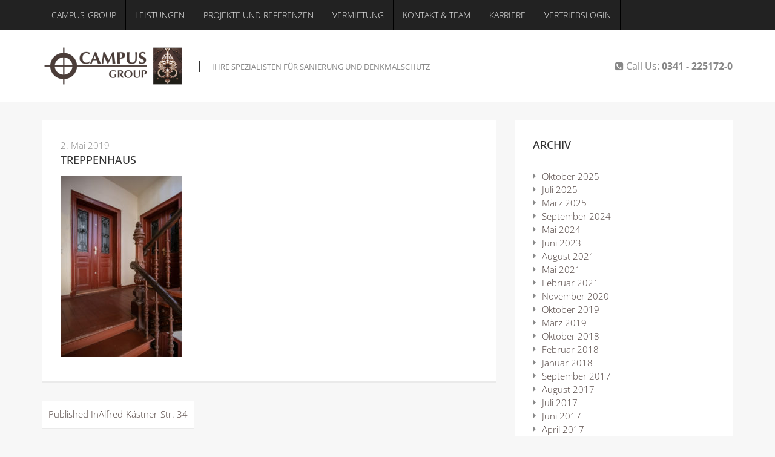

--- FILE ---
content_type: text/html; charset=UTF-8
request_url: https://campus-group.eu/property/alfred-kaestner-str-34/sk8_1706/
body_size: 9598
content:
<!DOCTYPE html>
<!--[if IE 7]>
<html class="ie ie7" lang="de">
<![endif]-->
<!--[if IE 8]>
<html class="ie ie8" lang="de">
<![endif]-->
<!--[if !(IE 7) | !(IE 8) ]><!-->
<html lang="de">
<!--<![endif]-->
<head>
<meta charset="UTF-8">
<meta name="viewport" content="width=device-width">
<title>Treppenhaus - Campus Group</title>
<link rel="profile" href="http://gmpg.org/xfn/11">
<link rel="pingback" href="https://campus-group.eu/xmlrpc.php">
<!-- Favicon and touch icons  -->
<link href="//campus-group.eu/wp-content/uploads/2016/07/campus_facicon-retina.png" rel="apple-touch-icon-precomposed" sizes="144x144">
<link href="//campus-group.eu/wp-content/uploads/2016/07/campus_facicon.png" rel="shortcut icon">
<!--[if lt IE 9]>
<script src="https://campus-group.eu/wp-content/themes/realto/js/html5.js"></script>
<![endif]-->
<script src="http://maps.google.com/maps/api/js?sensor=true" type="text/javascript"></script>
<meta name='robots' content='index, follow, max-image-preview:large, max-snippet:-1, max-video-preview:-1' />
<style>img:is([sizes="auto" i], [sizes^="auto," i]) { contain-intrinsic-size: 3000px 1500px }</style>
<!-- This site is optimized with the Yoast SEO plugin v26.0 - https://yoast.com/wordpress/plugins/seo/ -->
<link rel="canonical" href="https://campus-group.eu/property/alfred-kaestner-str-34/sk8_1706/" />
<meta property="og:locale" content="de_DE" />
<meta property="og:type" content="article" />
<meta property="og:title" content="Treppenhaus - Campus Group" />
<meta property="og:url" content="https://campus-group.eu/property/alfred-kaestner-str-34/sk8_1706/" />
<meta property="og:site_name" content="Campus Group" />
<meta property="article:modified_time" content="2019-05-02T12:29:44+00:00" />
<meta property="og:image" content="https://campus-group.eu/property/alfred-kaestner-str-34/sk8_1706" />
<meta property="og:image:width" content="800" />
<meta property="og:image:height" content="1200" />
<meta property="og:image:type" content="image/jpeg" />
<meta name="twitter:card" content="summary_large_image" />
<script type="application/ld+json" class="yoast-schema-graph">{"@context":"https://schema.org","@graph":[{"@type":"WebPage","@id":"https://campus-group.eu/property/alfred-kaestner-str-34/sk8_1706/","url":"https://campus-group.eu/property/alfred-kaestner-str-34/sk8_1706/","name":"Treppenhaus - Campus Group","isPartOf":{"@id":"https://campus-group.eu/#website"},"primaryImageOfPage":{"@id":"https://campus-group.eu/property/alfred-kaestner-str-34/sk8_1706/#primaryimage"},"image":{"@id":"https://campus-group.eu/property/alfred-kaestner-str-34/sk8_1706/#primaryimage"},"thumbnailUrl":"https://campus-group.eu/wp-content/uploads/2017/03/SK8_1706.jpg","datePublished":"2019-05-02T12:28:11+00:00","dateModified":"2019-05-02T12:29:44+00:00","breadcrumb":{"@id":"https://campus-group.eu/property/alfred-kaestner-str-34/sk8_1706/#breadcrumb"},"inLanguage":"de","potentialAction":[{"@type":"ReadAction","target":["https://campus-group.eu/property/alfred-kaestner-str-34/sk8_1706/"]}]},{"@type":"ImageObject","inLanguage":"de","@id":"https://campus-group.eu/property/alfred-kaestner-str-34/sk8_1706/#primaryimage","url":"https://campus-group.eu/wp-content/uploads/2017/03/SK8_1706.jpg","contentUrl":"https://campus-group.eu/wp-content/uploads/2017/03/SK8_1706.jpg","width":800,"height":1200},{"@type":"BreadcrumbList","@id":"https://campus-group.eu/property/alfred-kaestner-str-34/sk8_1706/#breadcrumb","itemListElement":[{"@type":"ListItem","position":1,"name":"Startseite","item":"https://campus-group.eu/"},{"@type":"ListItem","position":2,"name":"Alfred-Kästner-Str. 34","item":"https://campus-group.eu/property/alfred-kaestner-str-34/"},{"@type":"ListItem","position":3,"name":"Treppenhaus"}]},{"@type":"WebSite","@id":"https://campus-group.eu/#website","url":"https://campus-group.eu/","name":"Campus Group","description":"Ihre Spezialisten für Sanierung und Denkmalschutz","potentialAction":[{"@type":"SearchAction","target":{"@type":"EntryPoint","urlTemplate":"https://campus-group.eu/?s={search_term_string}"},"query-input":{"@type":"PropertyValueSpecification","valueRequired":true,"valueName":"search_term_string"}}],"inLanguage":"de"}]}</script>
<!-- / Yoast SEO plugin. -->
<link rel="alternate" type="application/rss+xml" title="Campus Group &raquo; Feed" href="https://campus-group.eu/feed/" />
<link rel="alternate" type="application/rss+xml" title="Campus Group &raquo; Kommentar-Feed" href="https://campus-group.eu/comments/feed/" />
<script type="text/javascript">
/* <![CDATA[ */
window._wpemojiSettings = {"baseUrl":"https:\/\/s.w.org\/images\/core\/emoji\/16.0.1\/72x72\/","ext":".png","svgUrl":"https:\/\/s.w.org\/images\/core\/emoji\/16.0.1\/svg\/","svgExt":".svg","source":{"concatemoji":"https:\/\/campus-group.eu\/wp-includes\/js\/wp-emoji-release.min.js?ver=6.8.3"}};
/*! This file is auto-generated */
!function(s,n){var o,i,e;function c(e){try{var t={supportTests:e,timestamp:(new Date).valueOf()};sessionStorage.setItem(o,JSON.stringify(t))}catch(e){}}function p(e,t,n){e.clearRect(0,0,e.canvas.width,e.canvas.height),e.fillText(t,0,0);var t=new Uint32Array(e.getImageData(0,0,e.canvas.width,e.canvas.height).data),a=(e.clearRect(0,0,e.canvas.width,e.canvas.height),e.fillText(n,0,0),new Uint32Array(e.getImageData(0,0,e.canvas.width,e.canvas.height).data));return t.every(function(e,t){return e===a[t]})}function u(e,t){e.clearRect(0,0,e.canvas.width,e.canvas.height),e.fillText(t,0,0);for(var n=e.getImageData(16,16,1,1),a=0;a<n.data.length;a++)if(0!==n.data[a])return!1;return!0}function f(e,t,n,a){switch(t){case"flag":return n(e,"\ud83c\udff3\ufe0f\u200d\u26a7\ufe0f","\ud83c\udff3\ufe0f\u200b\u26a7\ufe0f")?!1:!n(e,"\ud83c\udde8\ud83c\uddf6","\ud83c\udde8\u200b\ud83c\uddf6")&&!n(e,"\ud83c\udff4\udb40\udc67\udb40\udc62\udb40\udc65\udb40\udc6e\udb40\udc67\udb40\udc7f","\ud83c\udff4\u200b\udb40\udc67\u200b\udb40\udc62\u200b\udb40\udc65\u200b\udb40\udc6e\u200b\udb40\udc67\u200b\udb40\udc7f");case"emoji":return!a(e,"\ud83e\udedf")}return!1}function g(e,t,n,a){var r="undefined"!=typeof WorkerGlobalScope&&self instanceof WorkerGlobalScope?new OffscreenCanvas(300,150):s.createElement("canvas"),o=r.getContext("2d",{willReadFrequently:!0}),i=(o.textBaseline="top",o.font="600 32px Arial",{});return e.forEach(function(e){i[e]=t(o,e,n,a)}),i}function t(e){var t=s.createElement("script");t.src=e,t.defer=!0,s.head.appendChild(t)}"undefined"!=typeof Promise&&(o="wpEmojiSettingsSupports",i=["flag","emoji"],n.supports={everything:!0,everythingExceptFlag:!0},e=new Promise(function(e){s.addEventListener("DOMContentLoaded",e,{once:!0})}),new Promise(function(t){var n=function(){try{var e=JSON.parse(sessionStorage.getItem(o));if("object"==typeof e&&"number"==typeof e.timestamp&&(new Date).valueOf()<e.timestamp+604800&&"object"==typeof e.supportTests)return e.supportTests}catch(e){}return null}();if(!n){if("undefined"!=typeof Worker&&"undefined"!=typeof OffscreenCanvas&&"undefined"!=typeof URL&&URL.createObjectURL&&"undefined"!=typeof Blob)try{var e="postMessage("+g.toString()+"("+[JSON.stringify(i),f.toString(),p.toString(),u.toString()].join(",")+"));",a=new Blob([e],{type:"text/javascript"}),r=new Worker(URL.createObjectURL(a),{name:"wpTestEmojiSupports"});return void(r.onmessage=function(e){c(n=e.data),r.terminate(),t(n)})}catch(e){}c(n=g(i,f,p,u))}t(n)}).then(function(e){for(var t in e)n.supports[t]=e[t],n.supports.everything=n.supports.everything&&n.supports[t],"flag"!==t&&(n.supports.everythingExceptFlag=n.supports.everythingExceptFlag&&n.supports[t]);n.supports.everythingExceptFlag=n.supports.everythingExceptFlag&&!n.supports.flag,n.DOMReady=!1,n.readyCallback=function(){n.DOMReady=!0}}).then(function(){return e}).then(function(){var e;n.supports.everything||(n.readyCallback(),(e=n.source||{}).concatemoji?t(e.concatemoji):e.wpemoji&&e.twemoji&&(t(e.twemoji),t(e.wpemoji)))}))}((window,document),window._wpemojiSettings);
/* ]]> */
</script>
<!-- <link rel='stylesheet' id='vp1-html5-player-site-css-css' href='https://campus-group.eu/wp-content/plugins/lbg-vp1-html5/lbg_vp1_html5/css/vp1_html5.css?ver=6.8.3' type='text/css' media='all' /> -->
<!-- <link rel='stylesheet' id='vc_extensions_cqbundle_adminicon-css' href='https://campus-group.eu/wp-content/plugins/vc-extensions-bundle/css/admin_icon.css?ver=6.8.3' type='text/css' media='all' /> -->
<link rel="stylesheet" type="text/css" href="//campus-group.eu/wp-content/cache/wpfc-minified/l0z5e9ie/hmn25.css" media="all"/>
<style id='wp-emoji-styles-inline-css' type='text/css'>
img.wp-smiley, img.emoji {
display: inline !important;
border: none !important;
box-shadow: none !important;
height: 1em !important;
width: 1em !important;
margin: 0 0.07em !important;
vertical-align: -0.1em !important;
background: none !important;
padding: 0 !important;
}
</style>
<!-- <link rel='stylesheet' id='wp-block-library-css' href='https://campus-group.eu/wp-includes/css/dist/block-library/style.min.css?ver=6.8.3' type='text/css' media='all' /> -->
<link rel="stylesheet" type="text/css" href="//campus-group.eu/wp-content/cache/wpfc-minified/f5a81quq/hmn25.css" media="all"/>
<style id='classic-theme-styles-inline-css' type='text/css'>
/*! This file is auto-generated */
.wp-block-button__link{color:#fff;background-color:#32373c;border-radius:9999px;box-shadow:none;text-decoration:none;padding:calc(.667em + 2px) calc(1.333em + 2px);font-size:1.125em}.wp-block-file__button{background:#32373c;color:#fff;text-decoration:none}
</style>
<style id='global-styles-inline-css' type='text/css'>
:root{--wp--preset--aspect-ratio--square: 1;--wp--preset--aspect-ratio--4-3: 4/3;--wp--preset--aspect-ratio--3-4: 3/4;--wp--preset--aspect-ratio--3-2: 3/2;--wp--preset--aspect-ratio--2-3: 2/3;--wp--preset--aspect-ratio--16-9: 16/9;--wp--preset--aspect-ratio--9-16: 9/16;--wp--preset--color--black: #000000;--wp--preset--color--cyan-bluish-gray: #abb8c3;--wp--preset--color--white: #ffffff;--wp--preset--color--pale-pink: #f78da7;--wp--preset--color--vivid-red: #cf2e2e;--wp--preset--color--luminous-vivid-orange: #ff6900;--wp--preset--color--luminous-vivid-amber: #fcb900;--wp--preset--color--light-green-cyan: #7bdcb5;--wp--preset--color--vivid-green-cyan: #00d084;--wp--preset--color--pale-cyan-blue: #8ed1fc;--wp--preset--color--vivid-cyan-blue: #0693e3;--wp--preset--color--vivid-purple: #9b51e0;--wp--preset--gradient--vivid-cyan-blue-to-vivid-purple: linear-gradient(135deg,rgba(6,147,227,1) 0%,rgb(155,81,224) 100%);--wp--preset--gradient--light-green-cyan-to-vivid-green-cyan: linear-gradient(135deg,rgb(122,220,180) 0%,rgb(0,208,130) 100%);--wp--preset--gradient--luminous-vivid-amber-to-luminous-vivid-orange: linear-gradient(135deg,rgba(252,185,0,1) 0%,rgba(255,105,0,1) 100%);--wp--preset--gradient--luminous-vivid-orange-to-vivid-red: linear-gradient(135deg,rgba(255,105,0,1) 0%,rgb(207,46,46) 100%);--wp--preset--gradient--very-light-gray-to-cyan-bluish-gray: linear-gradient(135deg,rgb(238,238,238) 0%,rgb(169,184,195) 100%);--wp--preset--gradient--cool-to-warm-spectrum: linear-gradient(135deg,rgb(74,234,220) 0%,rgb(151,120,209) 20%,rgb(207,42,186) 40%,rgb(238,44,130) 60%,rgb(251,105,98) 80%,rgb(254,248,76) 100%);--wp--preset--gradient--blush-light-purple: linear-gradient(135deg,rgb(255,206,236) 0%,rgb(152,150,240) 100%);--wp--preset--gradient--blush-bordeaux: linear-gradient(135deg,rgb(254,205,165) 0%,rgb(254,45,45) 50%,rgb(107,0,62) 100%);--wp--preset--gradient--luminous-dusk: linear-gradient(135deg,rgb(255,203,112) 0%,rgb(199,81,192) 50%,rgb(65,88,208) 100%);--wp--preset--gradient--pale-ocean: linear-gradient(135deg,rgb(255,245,203) 0%,rgb(182,227,212) 50%,rgb(51,167,181) 100%);--wp--preset--gradient--electric-grass: linear-gradient(135deg,rgb(202,248,128) 0%,rgb(113,206,126) 100%);--wp--preset--gradient--midnight: linear-gradient(135deg,rgb(2,3,129) 0%,rgb(40,116,252) 100%);--wp--preset--font-size--small: 13px;--wp--preset--font-size--medium: 20px;--wp--preset--font-size--large: 36px;--wp--preset--font-size--x-large: 42px;--wp--preset--spacing--20: 0.44rem;--wp--preset--spacing--30: 0.67rem;--wp--preset--spacing--40: 1rem;--wp--preset--spacing--50: 1.5rem;--wp--preset--spacing--60: 2.25rem;--wp--preset--spacing--70: 3.38rem;--wp--preset--spacing--80: 5.06rem;--wp--preset--shadow--natural: 6px 6px 9px rgba(0, 0, 0, 0.2);--wp--preset--shadow--deep: 12px 12px 50px rgba(0, 0, 0, 0.4);--wp--preset--shadow--sharp: 6px 6px 0px rgba(0, 0, 0, 0.2);--wp--preset--shadow--outlined: 6px 6px 0px -3px rgba(255, 255, 255, 1), 6px 6px rgba(0, 0, 0, 1);--wp--preset--shadow--crisp: 6px 6px 0px rgba(0, 0, 0, 1);}:where(.is-layout-flex){gap: 0.5em;}:where(.is-layout-grid){gap: 0.5em;}body .is-layout-flex{display: flex;}.is-layout-flex{flex-wrap: wrap;align-items: center;}.is-layout-flex > :is(*, div){margin: 0;}body .is-layout-grid{display: grid;}.is-layout-grid > :is(*, div){margin: 0;}:where(.wp-block-columns.is-layout-flex){gap: 2em;}:where(.wp-block-columns.is-layout-grid){gap: 2em;}:where(.wp-block-post-template.is-layout-flex){gap: 1.25em;}:where(.wp-block-post-template.is-layout-grid){gap: 1.25em;}.has-black-color{color: var(--wp--preset--color--black) !important;}.has-cyan-bluish-gray-color{color: var(--wp--preset--color--cyan-bluish-gray) !important;}.has-white-color{color: var(--wp--preset--color--white) !important;}.has-pale-pink-color{color: var(--wp--preset--color--pale-pink) !important;}.has-vivid-red-color{color: var(--wp--preset--color--vivid-red) !important;}.has-luminous-vivid-orange-color{color: var(--wp--preset--color--luminous-vivid-orange) !important;}.has-luminous-vivid-amber-color{color: var(--wp--preset--color--luminous-vivid-amber) !important;}.has-light-green-cyan-color{color: var(--wp--preset--color--light-green-cyan) !important;}.has-vivid-green-cyan-color{color: var(--wp--preset--color--vivid-green-cyan) !important;}.has-pale-cyan-blue-color{color: var(--wp--preset--color--pale-cyan-blue) !important;}.has-vivid-cyan-blue-color{color: var(--wp--preset--color--vivid-cyan-blue) !important;}.has-vivid-purple-color{color: var(--wp--preset--color--vivid-purple) !important;}.has-black-background-color{background-color: var(--wp--preset--color--black) !important;}.has-cyan-bluish-gray-background-color{background-color: var(--wp--preset--color--cyan-bluish-gray) !important;}.has-white-background-color{background-color: var(--wp--preset--color--white) !important;}.has-pale-pink-background-color{background-color: var(--wp--preset--color--pale-pink) !important;}.has-vivid-red-background-color{background-color: var(--wp--preset--color--vivid-red) !important;}.has-luminous-vivid-orange-background-color{background-color: var(--wp--preset--color--luminous-vivid-orange) !important;}.has-luminous-vivid-amber-background-color{background-color: var(--wp--preset--color--luminous-vivid-amber) !important;}.has-light-green-cyan-background-color{background-color: var(--wp--preset--color--light-green-cyan) !important;}.has-vivid-green-cyan-background-color{background-color: var(--wp--preset--color--vivid-green-cyan) !important;}.has-pale-cyan-blue-background-color{background-color: var(--wp--preset--color--pale-cyan-blue) !important;}.has-vivid-cyan-blue-background-color{background-color: var(--wp--preset--color--vivid-cyan-blue) !important;}.has-vivid-purple-background-color{background-color: var(--wp--preset--color--vivid-purple) !important;}.has-black-border-color{border-color: var(--wp--preset--color--black) !important;}.has-cyan-bluish-gray-border-color{border-color: var(--wp--preset--color--cyan-bluish-gray) !important;}.has-white-border-color{border-color: var(--wp--preset--color--white) !important;}.has-pale-pink-border-color{border-color: var(--wp--preset--color--pale-pink) !important;}.has-vivid-red-border-color{border-color: var(--wp--preset--color--vivid-red) !important;}.has-luminous-vivid-orange-border-color{border-color: var(--wp--preset--color--luminous-vivid-orange) !important;}.has-luminous-vivid-amber-border-color{border-color: var(--wp--preset--color--luminous-vivid-amber) !important;}.has-light-green-cyan-border-color{border-color: var(--wp--preset--color--light-green-cyan) !important;}.has-vivid-green-cyan-border-color{border-color: var(--wp--preset--color--vivid-green-cyan) !important;}.has-pale-cyan-blue-border-color{border-color: var(--wp--preset--color--pale-cyan-blue) !important;}.has-vivid-cyan-blue-border-color{border-color: var(--wp--preset--color--vivid-cyan-blue) !important;}.has-vivid-purple-border-color{border-color: var(--wp--preset--color--vivid-purple) !important;}.has-vivid-cyan-blue-to-vivid-purple-gradient-background{background: var(--wp--preset--gradient--vivid-cyan-blue-to-vivid-purple) !important;}.has-light-green-cyan-to-vivid-green-cyan-gradient-background{background: var(--wp--preset--gradient--light-green-cyan-to-vivid-green-cyan) !important;}.has-luminous-vivid-amber-to-luminous-vivid-orange-gradient-background{background: var(--wp--preset--gradient--luminous-vivid-amber-to-luminous-vivid-orange) !important;}.has-luminous-vivid-orange-to-vivid-red-gradient-background{background: var(--wp--preset--gradient--luminous-vivid-orange-to-vivid-red) !important;}.has-very-light-gray-to-cyan-bluish-gray-gradient-background{background: var(--wp--preset--gradient--very-light-gray-to-cyan-bluish-gray) !important;}.has-cool-to-warm-spectrum-gradient-background{background: var(--wp--preset--gradient--cool-to-warm-spectrum) !important;}.has-blush-light-purple-gradient-background{background: var(--wp--preset--gradient--blush-light-purple) !important;}.has-blush-bordeaux-gradient-background{background: var(--wp--preset--gradient--blush-bordeaux) !important;}.has-luminous-dusk-gradient-background{background: var(--wp--preset--gradient--luminous-dusk) !important;}.has-pale-ocean-gradient-background{background: var(--wp--preset--gradient--pale-ocean) !important;}.has-electric-grass-gradient-background{background: var(--wp--preset--gradient--electric-grass) !important;}.has-midnight-gradient-background{background: var(--wp--preset--gradient--midnight) !important;}.has-small-font-size{font-size: var(--wp--preset--font-size--small) !important;}.has-medium-font-size{font-size: var(--wp--preset--font-size--medium) !important;}.has-large-font-size{font-size: var(--wp--preset--font-size--large) !important;}.has-x-large-font-size{font-size: var(--wp--preset--font-size--x-large) !important;}
:where(.wp-block-post-template.is-layout-flex){gap: 1.25em;}:where(.wp-block-post-template.is-layout-grid){gap: 1.25em;}
:where(.wp-block-columns.is-layout-flex){gap: 2em;}:where(.wp-block-columns.is-layout-grid){gap: 2em;}
:root :where(.wp-block-pullquote){font-size: 1.5em;line-height: 1.6;}
</style>
<!-- <link rel='stylesheet' id='contact-form-7-css' href='https://campus-group.eu/wp-content/plugins/contact-form-7/includes/css/styles.css?ver=6.1.2' type='text/css' media='all' /> -->
<!-- <link rel='stylesheet' id='nt-bootstrap-css' href='https://campus-group.eu/wp-content/themes/realto/css/bootstrap.min.css?ver=1' type='text/css' media='all' /> -->
<!-- <link rel='stylesheet' id='nt-all.min-css' href='https://campus-group.eu/wp-content/themes/realto/css/all.min.css?ver=2.3.0' type='text/css' media='all' /> -->
<!-- <link rel='stylesheet' id='style-css' href='https://campus-group.eu/wp-content/themes/realto-child/style.css?ver=2.3.0' type='text/css' media='all' /> -->
<!-- <link rel='stylesheet' id='google-fonts-css' href='//campus-group.eu/wp-content/uploads/omgf/google-fonts/google-fonts.css?ver=1665664540' type='text/css' media='all' /> -->
<link rel="stylesheet" type="text/css" href="//campus-group.eu/wp-content/cache/wpfc-minified/6vpgdc0x/hmoho.css" media="all"/>
<script src='//campus-group.eu/wp-content/cache/wpfc-minified/11bfuhsi/hmn25.js' type="text/javascript"></script>
<!-- <script type="text/javascript" src="https://campus-group.eu/wp-includes/js/jquery/jquery.min.js?ver=3.7.1" id="jquery-core-js"></script> -->
<!-- <script type="text/javascript" src="https://campus-group.eu/wp-includes/js/jquery/jquery-migrate.min.js?ver=3.4.1" id="jquery-migrate-js"></script> -->
<!-- <script type="text/javascript" src="https://campus-group.eu/wp-content/plugins/lbg-vp1-html5/lbg_vp1_html5/js/vp1_html5.js?ver=6.8.3" id="lbg-vp1-html5-js"></script> -->
<!-- <script type="text/javascript" src="https://campus-group.eu/wp-content/plugins/lbg-vp1-html5/lbg_vp1_html5/js/screenfull.min.js?ver=6.8.3" id="lbg-screenfull-js"></script> -->
<script></script><link rel="https://api.w.org/" href="https://campus-group.eu/wp-json/" /><link rel="alternate" title="JSON" type="application/json" href="https://campus-group.eu/wp-json/wp/v2/media/1235" /><link rel="EditURI" type="application/rsd+xml" title="RSD" href="https://campus-group.eu/xmlrpc.php?rsd" />
<meta name="generator" content="WordPress 6.8.3" />
<link rel='shortlink' href='https://campus-group.eu/?p=1235' />
<link rel="alternate" title="oEmbed (JSON)" type="application/json+oembed" href="https://campus-group.eu/wp-json/oembed/1.0/embed?url=https%3A%2F%2Fcampus-group.eu%2Fproperty%2Falfred-kaestner-str-34%2Fsk8_1706%2F" />
<link rel="alternate" title="oEmbed (XML)" type="text/xml+oembed" href="https://campus-group.eu/wp-json/oembed/1.0/embed?url=https%3A%2F%2Fcampus-group.eu%2Fproperty%2Falfred-kaestner-str-34%2Fsk8_1706%2F&#038;format=xml" />
<style type="text/css">
body, header {
font-family: "Open Sans", sans-serif; /* Primary Font */
}
.navbar-nav li a {
font-family: "Open Sans", sans-serif;
}
.navbar .nav > li > a, .dropdown-menu > li > a {
font-size: 14px;
}
/* ==========================================================
! Color
========================================================== */
a,
.prop-price,
.green,
.author-social-profiles a:hover,
.btn-inverse {
color: rgba(75, 61, 58, 1); /*default green*/
}
a:hover,
.home-blog-articles ul li a:hover,
.post-title a:hover {
color: rgba(75, 61, 58, .7); /*default green hover*/
}
.btn-realto,
.btn-realto-form,
.dropdown-menu li > a:hover,
.dropdown-menu li > a:focus, 
.dropdown-submenu:hover > a,
.navbar .nav > li > a:hover,
.prop-price-tag,
a.page-numbers:hover {
background-color: rgba(75, 61, 58, 1); /*default green*/
}
.btn-realto:hover,
.btn-realto-form:hover {
background: rgba(75, 61, 58, .7); /*default green hover*/
}
.navbar .nav > li a:hover,
.navbar-inverse .nav .active > a:hover, 
.navbar-inverse .nav .active > a:focus {
background: rgba(75, 61, 58, 1);
color: #fff;
}
.additional_features ul li:hover > a {
color: #4b3d3a !important;
}
.btn-realto, #submit {
background: #4b3d3a;
border: 1px solid #4b3d3a;
}
.btn-realto:hover, .btn-realto-form:hover, .btn-realto:hover, #submit:hover {
background: rgba(75, 61, 58, .7); /*default green hover*/
}
/* ==========================================================
! Main navigation Color
========================================================== */
.navbar-inverse {
background-color: #222222 
}
.navbar .nav > li a:hover {
background: #222222;
}
.navbar .nav > li > a {
border-right: 1px solid #000000;
}
/* Custom CSS */
.brand img {
max-height: 68px;
}
.phone-number {
margin-top: 24px;
font-family: "Open Sans", sans-serif;
font-size: 16px;
}
@media only screen and (min-width : 992px) {
.menu-footer-rechts-container {
margin-top:230px;  
}
}
</style>
<meta name="generator" content="Powered by WPBakery Page Builder - drag and drop page builder for WordPress."/>
<meta name="generator" content="Powered by Slider Revolution 6.7.36 - responsive, Mobile-Friendly Slider Plugin for WordPress with comfortable drag and drop interface." />
<script>function setREVStartSize(e){
//window.requestAnimationFrame(function() {
window.RSIW = window.RSIW===undefined ? window.innerWidth : window.RSIW;
window.RSIH = window.RSIH===undefined ? window.innerHeight : window.RSIH;
try {
var pw = document.getElementById(e.c).parentNode.offsetWidth,
newh;
pw = pw===0 || isNaN(pw) || (e.l=="fullwidth" || e.layout=="fullwidth") ? window.RSIW : pw;
e.tabw = e.tabw===undefined ? 0 : parseInt(e.tabw);
e.thumbw = e.thumbw===undefined ? 0 : parseInt(e.thumbw);
e.tabh = e.tabh===undefined ? 0 : parseInt(e.tabh);
e.thumbh = e.thumbh===undefined ? 0 : parseInt(e.thumbh);
e.tabhide = e.tabhide===undefined ? 0 : parseInt(e.tabhide);
e.thumbhide = e.thumbhide===undefined ? 0 : parseInt(e.thumbhide);
e.mh = e.mh===undefined || e.mh=="" || e.mh==="auto" ? 0 : parseInt(e.mh,0);
if(e.layout==="fullscreen" || e.l==="fullscreen")
newh = Math.max(e.mh,window.RSIH);
else{
e.gw = Array.isArray(e.gw) ? e.gw : [e.gw];
for (var i in e.rl) if (e.gw[i]===undefined || e.gw[i]===0) e.gw[i] = e.gw[i-1];
e.gh = e.el===undefined || e.el==="" || (Array.isArray(e.el) && e.el.length==0)? e.gh : e.el;
e.gh = Array.isArray(e.gh) ? e.gh : [e.gh];
for (var i in e.rl) if (e.gh[i]===undefined || e.gh[i]===0) e.gh[i] = e.gh[i-1];
var nl = new Array(e.rl.length),
ix = 0,
sl;
e.tabw = e.tabhide>=pw ? 0 : e.tabw;
e.thumbw = e.thumbhide>=pw ? 0 : e.thumbw;
e.tabh = e.tabhide>=pw ? 0 : e.tabh;
e.thumbh = e.thumbhide>=pw ? 0 : e.thumbh;
for (var i in e.rl) nl[i] = e.rl[i]<window.RSIW ? 0 : e.rl[i];
sl = nl[0];
for (var i in nl) if (sl>nl[i] && nl[i]>0) { sl = nl[i]; ix=i;}
var m = pw>(e.gw[ix]+e.tabw+e.thumbw) ? 1 : (pw-(e.tabw+e.thumbw)) / (e.gw[ix]);
newh =  (e.gh[ix] * m) + (e.tabh + e.thumbh);
}
var el = document.getElementById(e.c);
if (el!==null && el) el.style.height = newh+"px";
el = document.getElementById(e.c+"_wrapper");
if (el!==null && el) {
el.style.height = newh+"px";
el.style.display = "block";
}
} catch(e){
console.log("Failure at Presize of Slider:" + e)
}
//});
};</script>
<noscript><style> .wpb_animate_when_almost_visible { opacity: 1; }</style></noscript></head>
<body id="#4b3d3a" class="attachment wp-singular attachment-template-default single single-attachment postid-1235 attachmentid-1235 attachment-jpeg wp-theme-realto wp-child-theme-realto-child cookies-not-set wpb-js-composer js-comp-ver-8.6.1 vc_responsive">
<!-- begin header -->
<header>
<div class="navbar banner navbar-inverse"><!-- navbar-fixed-top -->
<div class="container-fluid">
<!-- Brand and toggle get grouped for better mobile display -->
<div class="navbar-header">
<button type="button" class="navbar-toggle collapsed" data-toggle="collapse" data-target=".navbar-mobile">
<span class="sr-only">Toggle navigation</span>
<i class="fa fa-bars"></i>
</button>
</div>
</div><!-- .container-fluid -->
<div class="collapse navbar-collapse navbar-mobile" id="realto-nav-bar">
<div class="container"><ul id="menu-hauptmenue" class="nav navbar-nav"><li class="m-manage"><a href="https://campus-group.eu/" title="Home"><i class="fa fa-home"></i></a></li><li id="nav-menu-item-51" class="main-menu-item dropdown  menu-item-depth-0 menu-item menu-item-type-post_type menu-item-object-page menu-item-home"><a href="https://campus-group.eu/">Campus-Group</a></li>
<li id="nav-menu-item-42" class="main-menu-item dropdown  menu-item-depth-0 menu-item menu-item-type-post_type menu-item-object-page"><a href="https://campus-group.eu/leistungen/">Leistungen</a></li>
<li id="nav-menu-item-40" class="main-menu-item dropdown  menu-item-depth-0 menu-item menu-item-type-post_type menu-item-object-page"><a href="https://campus-group.eu/projekte-und-referenzen/">Projekte und Referenzen</a></li>
<li id="nav-menu-item-1805" class="main-menu-item dropdown  menu-item-depth-0 menu-item menu-item-type-post_type menu-item-object-page"><a href="https://campus-group.eu/vermietung/">Vermietung</a></li>
<li id="nav-menu-item-41" class="main-menu-item dropdown  menu-item-depth-0 menu-item menu-item-type-post_type menu-item-object-page"><a href="https://campus-group.eu/kontakt-team-2-2-2/">Kontakt &#038; Team</a></li>
<li id="nav-menu-item-833" class="main-menu-item dropdown  menu-item-depth-0 menu-item menu-item-type-post_type menu-item-object-page"><a href="https://campus-group.eu/karriere-3/">Karriere</a></li>
<li id="nav-menu-item-2711" class="main-menu-item dropdown  menu-item-depth-0 menu-item menu-item-type-custom menu-item-object-custom"><a target="_blank" href="https://immobilien.campus-group.eu/">Vertriebslogin</a></li>
</ul></div>
</div><!-- .navbar-collapse -->
</div><!-- .navbar -->
<div class="clearfix"></div>
<div id="logo-container">
<div class="container">
<div class="row">
<div class="col-lg-8 col-md-8 col-sm-8 col-xs-12">
<a class="brand" href="https://campus-group.eu/"><img src="//campus-group.eu/wp-content/uploads/2016/07/CAMPUS-GROUP-LOGO.png" alt="" /></a>
<span class="tag-line hidden-phone">Ihre Spezialisten für Sanierung und Denkmalschutz </span>
</div>
<div class="col-lg-4 col-md-4 col-sm-4 col-xs-12">
<div class="phone-number pull-right">
<i class="fa fa-phone-square"></i> 
Call Us: 
<strong>0341 - 225172-0</strong>
</div><!--/phone-number-->
</div>
</div>
</div>
</div>
<!-- #logo-container -->
</header>  
<!-- end header -->
<a id="showHere"></a>
<div class="container page-content blog">
<div class="row">
<div class="col-lg-8 col-md-8 col-sm-8 col-xs-12">
<div id="post-1235" class="box-container post-1235 attachment type-attachment status-inherit placeholder-for-hentry">
<div class="padding30">   
2. Mai 2019        <h2 class="post-title"><a href="https://campus-group.eu/property/alfred-kaestner-str-34/sk8_1706/" rel="bookmark">Treppenhaus</a></h2>                           <p class="attachment"><a href='https://campus-group.eu/wp-content/uploads/2017/03/SK8_1706.jpg'><img fetchpriority="high" decoding="async" width="200" height="300" src="https://campus-group.eu/wp-content/uploads/2017/03/SK8_1706-200x300.jpg" class="attachment-medium size-medium" alt="" srcset="https://campus-group.eu/wp-content/uploads/2017/03/SK8_1706-200x300.jpg 200w, https://campus-group.eu/wp-content/uploads/2017/03/SK8_1706-768x1152.jpg 768w, https://campus-group.eu/wp-content/uploads/2017/03/SK8_1706-683x1024.jpg 683w, https://campus-group.eu/wp-content/uploads/2017/03/SK8_1706.jpg 800w" sizes="(max-width: 200px) 100vw, 200px" /></a></p>
</div>
</div>
<!-- .post -->	<nav class="navigation post-navigation clearfix" role="navigation">
<div class="nav-links">
<a href="https://campus-group.eu/property/alfred-kaestner-str-34/" rel="prev"><span class="meta-nav">Published In</span>Alfred-Kästner-Str. 34</a>		</div><!-- .nav-links -->
</nav><!-- .navigation -->
<!-- .post -->
</div>
<!-- .span8 -->
<div class="col-lg-4 col-md-4 col-sm-4 col-xs-12">
<div class="con-sidebar">
<div id="archives-2" class="box-container widget widget_archive"><div class="padding30"><h2 class="widget-title">Archiv</h2>
<ul>
<li><a href='https://campus-group.eu/2025/10/'>Oktober 2025</a></li>
<li><a href='https://campus-group.eu/2025/07/'>Juli 2025</a></li>
<li><a href='https://campus-group.eu/2025/03/'>März 2025</a></li>
<li><a href='https://campus-group.eu/2024/09/'>September 2024</a></li>
<li><a href='https://campus-group.eu/2024/05/'>Mai 2024</a></li>
<li><a href='https://campus-group.eu/2023/06/'>Juni 2023</a></li>
<li><a href='https://campus-group.eu/2021/08/'>August 2021</a></li>
<li><a href='https://campus-group.eu/2021/05/'>Mai 2021</a></li>
<li><a href='https://campus-group.eu/2021/02/'>Februar 2021</a></li>
<li><a href='https://campus-group.eu/2020/11/'>November 2020</a></li>
<li><a href='https://campus-group.eu/2019/10/'>Oktober 2019</a></li>
<li><a href='https://campus-group.eu/2019/03/'>März 2019</a></li>
<li><a href='https://campus-group.eu/2018/10/'>Oktober 2018</a></li>
<li><a href='https://campus-group.eu/2018/02/'>Februar 2018</a></li>
<li><a href='https://campus-group.eu/2018/01/'>Januar 2018</a></li>
<li><a href='https://campus-group.eu/2017/09/'>September 2017</a></li>
<li><a href='https://campus-group.eu/2017/08/'>August 2017</a></li>
<li><a href='https://campus-group.eu/2017/07/'>Juli 2017</a></li>
<li><a href='https://campus-group.eu/2017/06/'>Juni 2017</a></li>
<li><a href='https://campus-group.eu/2017/04/'>April 2017</a></li>
<li><a href='https://campus-group.eu/2017/03/'>März 2017</a></li>
<li><a href='https://campus-group.eu/2016/11/'>November 2016</a></li>
<li><a href='https://campus-group.eu/2016/10/'>Oktober 2016</a></li>
<li><a href='https://campus-group.eu/2016/07/'>Juli 2016</a></li>
<li><a href='https://campus-group.eu/2016/06/'>Juni 2016</a></li>
</ul>
</div></div></div>    </div>
<!-- .span4 -->
</div>
<!-- .row -->
</div>
<!-- begin footer -->
<footer>
<div class="container">
<div class="row">
<div class="col-lg-3 col-md-3 col-sm-6 col-sx-12"><div class="footer-widget">			<div class="textwidget"><p>
Campus Group
</p>
<hr class="expand-right" />
<p>
<strong>Büro Leipzig</strong><br />
Mozartstr. 8<br />
04107 Leipzig
</p>
<p>
Tel.: 0341 – 225 172 0<br />
Fax: 0341 – 225 172 19<br />
&#105;&#x6e;&#x66;&#111;&#x40;&#x63;a&#x6d;&#x70;u&#115;&#x2d;i&#109;&#x6d;o&#46;&#x64;e
</p></div>
</div></div>
<div class="col-lg-3 col-md-3 col-sm-6 col-sx-12"><div class="footer-widget">			<div class="textwidget"><p>
&nbsp;
</p>
<hr />
<p>
<strong>Büro Regensburg</strong><br />
Schwarze-Bären-Straße 10<br />
93047 Regensburg
</p>
<p>
Tel.: 0941 – 5998 16 70<br />
Fax: 0941 – 5998 16 75<br />
&#x69;&#x6e;&#102;o&#64;&#x63;&#x61;&#109;&#112;u&#x73;&#x2d;&#105;&#109;m&#x6f;&#x2e;&#x64;&#101;
</p>
</div>
</div></div>
<div class="col-lg-3 col-md-3 col-sm-6 col-sx-12"></div>
<div class="col-lg-3 col-md-3 col-sm-6 col-sx-12"><div class="footer-widget"><div class="menu-footer-rechts-container"><ul id="menu-footer-rechts" class="menu"><li class="m-manage"><a href="https://campus-group.eu/" title="Home"><i class="fa fa-home"></i></a></li><li id="menu-item-340" class="menu-item menu-item-type-post_type menu-item-object-page menu-item-privacy-policy menu-item-340"><a rel="privacy-policy" href="https://campus-group.eu/impressum-datenschutz/">Impressum / Datenschutz</a></li>
</ul></div></div></div>
</div>
</div>
</footer>
<!-- end footer -->
<script>
window.RS_MODULES = window.RS_MODULES || {};
window.RS_MODULES.modules = window.RS_MODULES.modules || {};
window.RS_MODULES.waiting = window.RS_MODULES.waiting || [];
window.RS_MODULES.defered = true;
window.RS_MODULES.moduleWaiting = window.RS_MODULES.moduleWaiting || {};
window.RS_MODULES.type = 'compiled';
</script>
<script type="speculationrules">
{"prefetch":[{"source":"document","where":{"and":[{"href_matches":"\/*"},{"not":{"href_matches":["\/wp-*.php","\/wp-admin\/*","\/wp-content\/uploads\/*","\/wp-content\/*","\/wp-content\/plugins\/*","\/wp-content\/themes\/realto-child\/*","\/wp-content\/themes\/realto\/*","\/*\\?(.+)"]}},{"not":{"selector_matches":"a[rel~=\"nofollow\"]"}},{"not":{"selector_matches":".no-prefetch, .no-prefetch a"}}]},"eagerness":"conservative"}]}
</script>
<script type="text/javascript">
jQuery(document).on('ready', function() {
jQuery('.placeholder-for-hentry').addClass('hentry');
jQuery('.placeholder-for-hentry').removeClass('placeholder-for-hentry');
});
</script>
<!-- <link rel='stylesheet' id='rs-plugin-settings-css' href='//campus-group.eu/wp-content/plugins/revslider/sr6/assets/css/rs6.css?ver=6.7.36' type='text/css' media='all' /> -->
<link rel="stylesheet" type="text/css" href="//campus-group.eu/wp-content/cache/wpfc-minified/6zpt6hp1/hmn25.css" media="all"/>
<style id='rs-plugin-settings-inline-css' type='text/css'>
#rs-demo-id {}
</style>
<script type="text/javascript" src="https://campus-group.eu/wp-includes/js/jquery/ui/core.min.js?ver=1.13.3" id="jquery-ui-core-js"></script>
<script type="text/javascript" src="https://campus-group.eu/wp-includes/js/jquery/ui/mouse.min.js?ver=1.13.3" id="jquery-ui-mouse-js"></script>
<script type="text/javascript" src="https://campus-group.eu/wp-includes/js/jquery/ui/slider.min.js?ver=1.13.3" id="jquery-ui-slider-js"></script>
<script type="text/javascript" src="https://campus-group.eu/wp-includes/js/jquery/ui/progressbar.min.js?ver=1.13.3" id="jquery-ui-progressbar-js"></script>
<script type="text/javascript" src="https://campus-group.eu/wp-includes/js/jquery/ui/effect.min.js?ver=1.13.3" id="jquery-effects-core-js"></script>
<script type="text/javascript" src="https://campus-group.eu/wp-includes/js/jquery/ui/effect-drop.min.js?ver=1.13.3" id="jquery-effects-drop-js"></script>
<script type="text/javascript" src="https://campus-group.eu/wp-includes/js/dist/hooks.min.js?ver=4d63a3d491d11ffd8ac6" id="wp-hooks-js"></script>
<script type="text/javascript" src="https://campus-group.eu/wp-includes/js/dist/i18n.min.js?ver=5e580eb46a90c2b997e6" id="wp-i18n-js"></script>
<script type="text/javascript" id="wp-i18n-js-after">
/* <![CDATA[ */
wp.i18n.setLocaleData( { 'text direction\u0004ltr': [ 'ltr' ] } );
/* ]]> */
</script>
<script type="text/javascript" src="https://campus-group.eu/wp-content/plugins/contact-form-7/includes/swv/js/index.js?ver=6.1.2" id="swv-js"></script>
<script type="text/javascript" id="contact-form-7-js-translations">
/* <![CDATA[ */
( function( domain, translations ) {
var localeData = translations.locale_data[ domain ] || translations.locale_data.messages;
localeData[""].domain = domain;
wp.i18n.setLocaleData( localeData, domain );
} )( "contact-form-7", {"translation-revision-date":"2025-10-26 03:28:49+0000","generator":"GlotPress\/4.0.3","domain":"messages","locale_data":{"messages":{"":{"domain":"messages","plural-forms":"nplurals=2; plural=n != 1;","lang":"de"},"This contact form is placed in the wrong place.":["Dieses Kontaktformular wurde an der falschen Stelle platziert."],"Error:":["Fehler:"]}},"comment":{"reference":"includes\/js\/index.js"}} );
/* ]]> */
</script>
<script type="text/javascript" id="contact-form-7-js-before">
/* <![CDATA[ */
var wpcf7 = {
"api": {
"root": "https:\/\/campus-group.eu\/wp-json\/",
"namespace": "contact-form-7\/v1"
}
};
/* ]]> */
</script>
<script type="text/javascript" src="https://campus-group.eu/wp-content/plugins/contact-form-7/includes/js/index.js?ver=6.1.2" id="contact-form-7-js"></script>
<script type="text/javascript" src="//campus-group.eu/wp-content/plugins/revslider/sr6/assets/js/rbtools.min.js?ver=6.7.36" defer async id="tp-tools-js"></script>
<script type="text/javascript" src="//campus-group.eu/wp-content/plugins/revslider/sr6/assets/js/rs6.min.js?ver=6.7.36" defer async id="revmin-js"></script>
<script type="text/javascript" src="https://campus-group.eu/wp-content/themes/realto/js/bootstrap.min.js?ver=1" id="nt-bootstrap.min-js"></script>
<script type="text/javascript" src="https://campus-group.eu/wp-content/themes/realto/js/plugins.js?ver=2.3.0" id="nt-plugins-js"></script>
<script type="text/javascript" src="https://campus-group.eu/wp-content/themes/realto/js/custom.js?ver=2.3.0" id="nt-custom-js"></script>
<script></script></body>
</html><!-- WP Fastest Cache file was created in 0.185 seconds, on 9. November 2025 @ 13:09 -->

--- FILE ---
content_type: text/css
request_url: https://campus-group.eu/wp-content/cache/wpfc-minified/l0z5e9ie/hmn25.css
body_size: 3679
content:
.vp1_html5 {
background:#000000;
display: none;
}
.vp1_html5 video {
margin-bottom:0;
}
.vp1_html5 p {
margin: 1em 0px;
}
.hideElement {
display:none;
} .ui-slider-handle {
position: absolute;
z-index: 2;
display: block;
margin-left:-0.6em;
cursor: default;
outline: none;
}
.ui-slider-range {
display:block;
width:100%;
height:100%;
left:0;
bottom: 0;
border:0 none;
position:absolute;
z-index:1;
}
.ui-progressbar { }
.ui-progressbar-value {
height:100%;
} .vp1_html5.futuristicElectricBlue { position: relative;
font:11px Arial, Helvetica, sans-serif;
}
.vp1_html5.futuristicElectricBlue .VideoControls {
position: absolute;
left:0;
bottom:0px;
float: left;
clear: both;
width: 100%;
background:url(//campus-group.eu/wp-content/plugins/lbg-vp1-html5/lbg_vp1_html5/css/images/futuristicElectricBlue/controllers_bg.jpg) 0 0 repeat-x;
} .vp1_html5.futuristicElectricBlue .VideoRewind {
float:left;
cursor: pointer;
display: block;
width: 39px;
height: 19px;
margin:1px 0px 0px 0px;
background: url(//campus-group.eu/wp-content/plugins/lbg-vp1-html5/lbg_vp1_html5/css/images/futuristicElectricBlue/rewind-off.png) no-repeat;
}
.vp1_html5.futuristicElectricBlue .VideoRewind:hover {
background: url(//campus-group.eu/wp-content/plugins/lbg-vp1-html5/lbg_vp1_html5/css/images/futuristicElectricBlue/rewind-on.png) no-repeat;
} .vp1_html5.futuristicElectricBlue .VideoPlay {
float:left;
cursor: pointer;
display: block;
width: 57px;
height: 19px;
margin:1px 0px 0px -10px;
background: url(//campus-group.eu/wp-content/plugins/lbg-vp1-html5/lbg_vp1_html5/css/images/futuristicElectricBlue/play-off.png) no-repeat;
}
.vp1_html5.futuristicElectricBlue .VideoPlay:hover {
background: url(//campus-group.eu/wp-content/plugins/lbg-vp1-html5/lbg_vp1_html5/css/images/futuristicElectricBlue/play-on.png) no-repeat;
} .vp1_html5.futuristicElectricBlue .VideoPause {
width: 57px;
height: 19px;
background: url(//campus-group.eu/wp-content/plugins/lbg-vp1-html5/lbg_vp1_html5/css/images/futuristicElectricBlue/pause-off.png) no-repeat;
}
.vp1_html5.futuristicElectricBlue .VideoPause:hover {
background: url(//campus-group.eu/wp-content/plugins/lbg-vp1-html5/lbg_vp1_html5/css/images/futuristicElectricBlue/pause-on.png) no-repeat;
}  .vp1_html5.futuristicElectricBlue .VideoBuffer {
position:absolute;
height: 5px;
margin: 7px 0px 0px 100px;
background:url(//campus-group.eu/wp-content/plugins/lbg-vp1-html5/lbg_vp1_html5/css/images/futuristicElectricBlue/seek_bg.png) 0 0 repeat-x;
}
.vp1_html5.futuristicElectricBlue .VideoBuffer .ui-widget-content {  }
.vp1_html5.futuristicElectricBlue .VideoBuffer .ui-widget-header { background:#999999;  } .vp1_html5.futuristicElectricBlue .VideoSeek {
float:left;
cursor: pointer;
position:relative;
height: 5px;
margin: 7px 0px 0px 14px; background:none;
}
.vp1_html5.futuristicElectricBlue .VideoSeek .ui-slider-handle {
display:none;
}
.vp1_html5.futuristicElectricBlue .VideoSeek .ui-slider-handle.ui-state-hover {
background: #fff;
}
.vp1_html5.futuristicElectricBlue .VideoSeek .ui-slider-range {
background: #91b3ff;
} .vp1_html5.futuristicElectricBlue .VideoTimer {
float:left;
cursor:pointer;
position: absolute;
bottom: 3px;
right:87px;
color: #999;
font-size: 11px;
font-weight: normal;
} .vp1_html5.futuristicElectricBlue .VideoFullScreen {
float:left;
cursor:pointer;
position: absolute;
bottom: 0px;
right: 0px;
width: 39px;
height: 19px;
background:url(//campus-group.eu/wp-content/plugins/lbg-vp1-html5/lbg_vp1_html5/css/images/futuristicElectricBlue/fullscreen-off.png) 0 0 no-repeat;
}
.vp1_html5.futuristicElectricBlue .VideoFullScreen:hover {
background:url(//campus-group.eu/wp-content/plugins/lbg-vp1-html5/lbg_vp1_html5/css/images/futuristicElectricBlue/fullscreen-on.png) 0 0 no-repeat;
}
.vp1_html5.futuristicElectricBlue .VideoFullScreenIn {
float:left;
cursor:pointer;
position: absolute;
bottom: 0px;
right: 0px;
width: 39px;
height: 19px;
background:url(//campus-group.eu/wp-content/plugins/lbg-vp1-html5/lbg_vp1_html5/css/images/futuristicElectricBlue/fullscreen-in-off.png) 0 0 no-repeat;
}
.vp1_html5.futuristicElectricBlue .VideoFullScreenIn:hover {
background:url(//campus-group.eu/wp-content/plugins/lbg-vp1-html5/lbg_vp1_html5/css/images/futuristicElectricBlue/fullscreen-in-on.png) 0 0 no-repeat;
} .vp1_html5.futuristicElectricBlue .VolumeAll {
float:left;
position: absolute;
bottom: 0px;
right: 29px;
overflow: hidden;
width: 48px;
height: 19px;
}
.vp1_html5.futuristicElectricBlue .VolumeAll:hover {
height: 130px;
padding-bottom: 5px;
} .vp1_html5.futuristicElectricBlue .VolumeSlider {
position: relative;
height: 100px;
width: 7px;
visiblity: hidden;
opacity: 0;
border: 1px solid #444;
background:#333333;
left: 20px;
bottom:-13px;
}
.vp1_html5.futuristicElectricBlue .VolumeAll:hover .VolumeSlider {
position: relative;
visibility: visible;
opacity: 1;
}
.vp1_html5.futuristicElectricBlue .VolumeSlider .ui-slider-handle {
display:none;
}
.vp1_html5.futuristicElectricBlue .VolumeSlider .ui-slider-handle.ui-state-hover {
background: #fff;
}
.vp1_html5.futuristicElectricBlue .VolumeSlider .ui-slider-range {
background: #91b3ff;
} .vp1_html5.futuristicElectricBlue .VolumeButton {
position: absolute;
bottom: 0px;
padding-right:0px;
display: block;
width: 48px;
height: 19px;
background: url(//campus-group.eu/wp-content/plugins/lbg-vp1-html5/lbg_vp1_html5/css/images/futuristicElectricBlue/volume-off.png) no-repeat;
}
.vp1_html5.futuristicElectricBlue .VolumeButton:hover {
background: url(//campus-group.eu/wp-content/plugins/lbg-vp1-html5/lbg_vp1_html5/css/images/futuristicElectricBlue/volume-on.png) no-repeat;
}
.vp1_html5.futuristicElectricBlue .VolumeButtonMute {
position: absolute;
bottom: 0px;
padding-right:0px;
display: block;
width: 48px;
height: 19px;
background: url(//campus-group.eu/wp-content/plugins/lbg-vp1-html5/lbg_vp1_html5/css/images/futuristicElectricBlue/volumeMute-off.png) no-repeat;
}
.vp1_html5.futuristicElectricBlue .VolumeButtonMute:hover {
background: url(//campus-group.eu/wp-content/plugins/lbg-vp1-html5/lbg_vp1_html5/css/images/futuristicElectricBlue/volumeMute-on.png) no-repeat;
} .vp1_html5.futuristicElectricBlue .VideoInfoBut {
float:left;
cursor:pointer;
position: absolute;
bottom: 4px;
right:127px;
width: 12px;
height: 12px;
background: url(//campus-group.eu/wp-content/plugins/lbg-vp1-html5/lbg_vp1_html5/css/images/futuristicElectricBlue/info-off.png) no-repeat;
}
.vp1_html5.futuristicElectricBlue .VideoInfoBut:hover {
background: url(//campus-group.eu/wp-content/plugins/lbg-vp1-html5/lbg_vp1_html5/css/images/futuristicElectricBlue/info-on.png) no-repeat;
}
.vp1_html5.futuristicElectricBlue .VideoInfoBox {
display:none;
position: absolute;
left:10px;
bottom:20px;
height:110px;
overflow:hidden;
background:url(//campus-group.eu/wp-content/plugins/lbg-vp1-html5/lbg_vp1_html5/css/images/futuristicElectricBlue/infoBox_bg.png) 0 0 repeat-x;
padding:0px 10px 10px 10px;
text-align:left;
}
.vp1_html5.futuristicElectricBlue .VideoInfoBox .movieTitle {
color:#91b3ff;
font-size:12px;
font-weight:bold;
}
.vp1_html5.futuristicElectricBlue .VideoInfoBox .movieDesc {
font:11px Arial, Helvetica, sans-serif;
color:#FFFFFF;
line-height:1.4em;
} .vp1_html5.futuristicChrome { position: relative;
font:11px Arial, Helvetica, sans-serif;
}
.vp1_html5.futuristicChrome .VideoControls {
position: absolute;
left:0;
bottom:0px;
float: left;
clear: both;
width: 100%;
background:url(//campus-group.eu/wp-content/plugins/lbg-vp1-html5/lbg_vp1_html5/css/images/futuristicChrome/controllers_bg.jpg) 0 0 repeat-x;
} .vp1_html5.futuristicChrome .VideoRewind {
float:left;
cursor: pointer;
display: block;
width: 39px;
height: 19px;
margin:1px 0px 0px 0px;
background: url(//campus-group.eu/wp-content/plugins/lbg-vp1-html5/lbg_vp1_html5/css/images/futuristicChrome/rewind-off.png) no-repeat;
}
.vp1_html5.futuristicChrome .VideoRewind:hover {
background: url(//campus-group.eu/wp-content/plugins/lbg-vp1-html5/lbg_vp1_html5/css/images/futuristicChrome/rewind-on.png) no-repeat;
} .vp1_html5.futuristicChrome .VideoPlay {
float:left;
cursor: pointer;
display: block;
width: 57px;
height: 19px;
margin:1px 0px 0px -10px;
background: url(//campus-group.eu/wp-content/plugins/lbg-vp1-html5/lbg_vp1_html5/css/images/futuristicChrome/play-off.png) no-repeat;
}
.vp1_html5.futuristicChrome .VideoPlay:hover {
background: url(//campus-group.eu/wp-content/plugins/lbg-vp1-html5/lbg_vp1_html5/css/images/futuristicChrome/play-on.png) no-repeat;
} .vp1_html5.futuristicChrome .VideoPause {
width: 57px;
height: 19px;
background: url(//campus-group.eu/wp-content/plugins/lbg-vp1-html5/lbg_vp1_html5/css/images/futuristicChrome/pause-off.png) no-repeat;
}
.vp1_html5.futuristicChrome .VideoPause:hover {
background: url(//campus-group.eu/wp-content/plugins/lbg-vp1-html5/lbg_vp1_html5/css/images/futuristicChrome/pause-on.png) no-repeat;
}  .vp1_html5.futuristicChrome .VideoBuffer {
position:absolute;
height: 5px;
margin: 7px 0px 0px 100px;
background:url(//campus-group.eu/wp-content/plugins/lbg-vp1-html5/lbg_vp1_html5/css/images/futuristicChrome/seek_bg.png) 0 0 repeat-x;
}
.vp1_html5.futuristicChrome .VideoBuffer .ui-widget-content {  }
.vp1_html5.futuristicChrome .VideoBuffer .ui-widget-header { background:#999999;  } .vp1_html5.futuristicChrome .VideoSeek {
float:left;
cursor: pointer;
position:relative;
height: 5px;
margin: 7px 0px 0px 14px;
xbackground:url(//campus-group.eu/wp-content/plugins/lbg-vp1-html5/lbg_vp1_html5/css/images/futuristicChrome/seek_bg.png) 0 0 repeat-x;
background:none;
}
.vp1_html5.futuristicChrome .VideoSeek .ui-slider-handle {
display:none;
}
.vp1_html5.futuristicChrome .VideoSeek .ui-slider-handle.ui-state-hover {
background: #fff;
}
.vp1_html5.futuristicChrome .VideoSeek .ui-slider-range {
background: #dedede;
} .vp1_html5.futuristicChrome .VideoTimer {
float:left;
cursor:pointer;
position: absolute;
bottom: 3px;
right:87px;
color: #999;
font-size: 11px;
font-weight: normal;
} .vp1_html5.futuristicChrome .VideoFullScreen {
float:left;
cursor:pointer;
position: absolute;
bottom: 0px;
right: 0px;
width: 39px;
height: 19px;
background:url(//campus-group.eu/wp-content/plugins/lbg-vp1-html5/lbg_vp1_html5/css/images/futuristicChrome/fullscreen-off.png) 0 0 no-repeat;
}
.vp1_html5.futuristicChrome .VideoFullScreen:hover {
background:url(//campus-group.eu/wp-content/plugins/lbg-vp1-html5/lbg_vp1_html5/css/images/futuristicChrome/fullscreen-on.png) 0 0 no-repeat;
}
.vp1_html5.futuristicChrome .VideoFullScreenIn {
float:left;
cursor:pointer;
position: absolute;
bottom: 0px;
right: 0px;
width: 39px;
height: 19px;
background:url(//campus-group.eu/wp-content/plugins/lbg-vp1-html5/lbg_vp1_html5/css/images/futuristicChrome/fullscreen-in-off.png) 0 0 no-repeat;
}
.vp1_html5.futuristicChrome .VideoFullScreenIn:hover {
background:url(//campus-group.eu/wp-content/plugins/lbg-vp1-html5/lbg_vp1_html5/css/images/futuristicChrome/fullscreen-in-on.png) 0 0 no-repeat;
} .vp1_html5.futuristicChrome .VolumeAll {
float:left;
position: absolute;
bottom: 0px;
right: 29px;
overflow: hidden;
width: 48px;
height: 19px;
}
.vp1_html5.futuristicChrome .VolumeAll:hover {
height: 130px;
padding-bottom: 5px;
} .vp1_html5.futuristicChrome .VolumeSlider {
position: relative;
height: 100px;
width: 7px;
visiblity: hidden;
opacity: 0;
border: 1px solid #444;
background:#333333;
left: 20px;
bottom:-13px;
}
.vp1_html5.futuristicChrome .VolumeAll:hover .VolumeSlider {
position: relative;
visibility: visible;
opacity: 1;
}
.vp1_html5.futuristicChrome .VolumeSlider .ui-slider-handle {
display:none;
}
.vp1_html5.futuristicChrome .VolumeSlider .ui-slider-handle.ui-state-hover {
background: #fff;
}
.vp1_html5.futuristicChrome .VolumeSlider .ui-slider-range {
background: #d7d7d7;
} .vp1_html5.futuristicChrome .VolumeButton {
position: absolute;
bottom: 0px;
padding-right:0px;
display: block;
width: 48px;
height: 19px;
background: url(//campus-group.eu/wp-content/plugins/lbg-vp1-html5/lbg_vp1_html5/css/images/futuristicChrome/volume-off.png) no-repeat;
}
.vp1_html5.futuristicChrome .VolumeButton:hover {
background: url(//campus-group.eu/wp-content/plugins/lbg-vp1-html5/lbg_vp1_html5/css/images/futuristicChrome/volume-on.png) no-repeat;
}
.vp1_html5.futuristicChrome .VolumeButtonMute {
position: absolute;
bottom: 0px;
padding-right:0px;
display: block;
width: 48px;
height: 19px;
background: url(//campus-group.eu/wp-content/plugins/lbg-vp1-html5/lbg_vp1_html5/css/images/futuristicChrome/volumeMute-off.png) no-repeat;
}
.vp1_html5.futuristicChrome .VolumeButtonMute:hover {
background: url(//campus-group.eu/wp-content/plugins/lbg-vp1-html5/lbg_vp1_html5/css/images/futuristicChrome/volumeMute-on.png) no-repeat;
} .vp1_html5.futuristicChrome .VideoInfoBut {
float:left;
cursor:pointer;
position: absolute;
bottom: 4px;
right:127px;
width: 12px;
height: 12px;
background: url(//campus-group.eu/wp-content/plugins/lbg-vp1-html5/lbg_vp1_html5/css/images/futuristicChrome/info-off.png) no-repeat;
}
.vp1_html5.futuristicChrome .VideoInfoBut:hover {
background: url(//campus-group.eu/wp-content/plugins/lbg-vp1-html5/lbg_vp1_html5/css/images/futuristicChrome/info-on.png) no-repeat;
}
.vp1_html5.futuristicChrome .VideoInfoBox {
display:none;
position: absolute;
left:10px;
bottom:20px;
height:110px;
overflow:hidden;
background:url(//campus-group.eu/wp-content/plugins/lbg-vp1-html5/lbg_vp1_html5/css/images/futuristicChrome/infoBox_bg.png) 0 0 repeat-x;
padding:0 10px 10px 10px;
text-align:left;
}
.vp1_html5.futuristicChrome .VideoInfoBox .movieTitle {
color:#dedede;
font-size:12px;
font-weight:bold;
}
.vp1_html5.futuristicChrome .VideoInfoBox .movieDesc {
font:11px Arial, Helvetica, sans-serif;
color:#FFFFFF;
line-height:1.4em;
} .vp1_html5.universalBlack { position: relative;
font:11px Arial, Helvetica, sans-serif;
}
.vp1_html5.universalBlack .VideoControls {
position: absolute;
left:0;
bottom:0px;
float: left;
clear: both;
width: 100%;
background:url(//campus-group.eu/wp-content/plugins/lbg-vp1-html5/lbg_vp1_html5/css/images/universalBlack/controllers_bg.png) 0 0 repeat-x;
} .vp1_html5.universalBlack .VideoRewind {
float:left;
cursor: pointer;
display: block;
width: 39px;
height: 20px;
margin:2px 0px 0px 0px;
background: url(//campus-group.eu/wp-content/plugins/lbg-vp1-html5/lbg_vp1_html5/css/images/universalBlack/rewind-off.png) no-repeat;
}
.vp1_html5.universalBlack .VideoRewind:hover {
background: url(//campus-group.eu/wp-content/plugins/lbg-vp1-html5/lbg_vp1_html5/css/images/universalBlack/rewind-on.png) no-repeat;
} .vp1_html5.universalBlack .VideoPlay {
float:left;
cursor: pointer;
display: block;
width: 47px;
height: 21px;
margin:1px 0px 0px 0px;
background: url(//campus-group.eu/wp-content/plugins/lbg-vp1-html5/lbg_vp1_html5/css/images/universalBlack/play-off.png) no-repeat;
}
.vp1_html5.universalBlack .VideoPlay:hover {
background: url(//campus-group.eu/wp-content/plugins/lbg-vp1-html5/lbg_vp1_html5/css/images/universalBlack/play-on.png) no-repeat;
} .vp1_html5.universalBlack .VideoPause {
width: 47px;
height: 21px;
background: url(//campus-group.eu/wp-content/plugins/lbg-vp1-html5/lbg_vp1_html5/css/images/universalBlack/pause-off.png) no-repeat;
}
.vp1_html5.universalBlack .VideoPause:hover {
background: url(//campus-group.eu/wp-content/plugins/lbg-vp1-html5/lbg_vp1_html5/css/images/universalBlack/pause-on.png) no-repeat;
}  .vp1_html5.universalBlack .VideoBuffer {
position:absolute;
height: 3px;
margin: 9px 0px 0px 101px;
background:#999;
}
.vp1_html5.universalBlack .VideoBuffer .ui-widget-content {  }
.vp1_html5.universalBlack .VideoBuffer .ui-widget-header { background:#ffffff;  } .vp1_html5.universalBlack .VideoSeek {
float:left;
cursor: pointer;
position:relative;
height: 3px;
margin: 9px 0px 0px 15px;
}
.vp1_html5.universalBlack .VideoSeek .ui-slider-handle {
display:none;
}
.vp1_html5.universalBlack .VideoSeek .ui-slider-handle.ui-state-hover {
background: #fff;
}
.vp1_html5.universalBlack .VideoSeek .ui-slider-range {
background: #00adef;
} .vp1_html5.universalBlack .VideoTimer {
float:left;
cursor:pointer;
position: absolute;
bottom: 4px;
right:56px;
color: #999;
font-size: 11px;
font-weight: normal;
} .vp1_html5.universalBlack .VideoFullScreen {
float:left;
cursor:pointer;
position: absolute;
bottom: 1px;
right: 5px;
width: 27px;
height: 18px;
background:url(//campus-group.eu/wp-content/plugins/lbg-vp1-html5/lbg_vp1_html5/css/images/universalBlack/fullscreen-off.png) 0 0 no-repeat;
}
.vp1_html5.universalBlack .VideoFullScreen:hover {
background:url(//campus-group.eu/wp-content/plugins/lbg-vp1-html5/lbg_vp1_html5/css/images/universalBlack/fullscreen-on.png) 0 0 no-repeat;
}
.vp1_html5.universalBlack .VideoFullScreenIn {
float:left;
cursor:pointer;
position: absolute;
bottom: 1px;
right: 5px;
width: 27px;
height: 18px;
background:url(//campus-group.eu/wp-content/plugins/lbg-vp1-html5/lbg_vp1_html5/css/images/universalBlack/fullscreen-in-off.png) 0 0 no-repeat;
}
.vp1_html5.universalBlack .VideoFullScreenIn:hover {
background:url(//campus-group.eu/wp-content/plugins/lbg-vp1-html5/lbg_vp1_html5/css/images/universalBlack/fullscreen-in-on.png) 0 0 no-repeat;
} .vp1_html5.universalBlack .VolumeAll {
float:left;
position: absolute;
bottom: -1px;
right: 5px;
overflow: hidden;
width: 48px;
height: 18px;
}
.vp1_html5.universalBlack .VolumeAll:hover {
height: 130px;
padding-bottom: 8px;
} .vp1_html5.universalBlack .VolumeSlider {
position: relative;
height: 100px;
width: 6px;
visiblity: hidden;
opacity: 0;
background:#333333;
left: 9px;
bottom:-15px;
}
.vp1_html5.universalBlack .VolumeAll:hover .VolumeSlider {
position: relative;
visibility: visible;
opacity: 1;
}
.vp1_html5.universalBlack .VolumeSlider .ui-slider-handle {
display:none;
}
.vp1_html5.universalBlack .VolumeSlider .ui-slider-handle.ui-state-hover {
background: #fff;
}
.vp1_html5.universalBlack .VolumeSlider .ui-slider-range {
background: #00adef;
} .vp1_html5.universalBlack .VolumeButton {
position: absolute;
bottom: 2px;
padding-right:0px;
display: block;
width: 23px;
height: 18px;
background: url(//campus-group.eu/wp-content/plugins/lbg-vp1-html5/lbg_vp1_html5/css/images/universalBlack/volume-off.png) no-repeat;
}
.vp1_html5.universalBlack .VolumeButton:hover {
background: url(//campus-group.eu/wp-content/plugins/lbg-vp1-html5/lbg_vp1_html5/css/images/universalBlack/volume-on.png) no-repeat;
}
.vp1_html5.universalBlack .VolumeButtonMute {
position: absolute;
bottom: 2px;
padding-right:0px;
display: block;
width: 23px;
height: 18px;
background: url(//campus-group.eu/wp-content/plugins/lbg-vp1-html5/lbg_vp1_html5/css/images/universalBlack/volumeMute-off.png) no-repeat;
}
.vp1_html5.universalBlack .VolumeButtonMute:hover {
background: url(//campus-group.eu/wp-content/plugins/lbg-vp1-html5/lbg_vp1_html5/css/images/universalBlack/volumeMute-on.png) no-repeat;
} .vp1_html5.universalBlack .VideoInfoBut {
float:left;
cursor:pointer;
position: absolute;
bottom: 1px;
right:87px;
width: 25px;
height: 18px;
background: url(//campus-group.eu/wp-content/plugins/lbg-vp1-html5/lbg_vp1_html5/css/images/universalBlack/info-off.png) no-repeat;
}
.vp1_html5.universalBlack .VideoInfoBut:hover {
background: url(//campus-group.eu/wp-content/plugins/lbg-vp1-html5/lbg_vp1_html5/css/images/universalBlack/info-on.png) no-repeat;
}
.vp1_html5.universalBlack .VideoInfoBox {
display:none;
position: absolute;
left:10px;
bottom:22px;
height:110px;
overflow:hidden;
background:url(//campus-group.eu/wp-content/plugins/lbg-vp1-html5/lbg_vp1_html5/css/images/universalBlack/infoBox_bg.png) 0 0 repeat-x;
padding:0 10px 10px 10px;
text-align:left;
}
.vp1_html5.universalBlack .VideoInfoBox .movieTitle {
color:#00adef;
font-size:12px;
font-weight:bold;
}
.vp1_html5.universalBlack .VideoInfoBox .movieDesc {
font:11px Arial, Helvetica, sans-serif;
color:#FFFFFF;
line-height:1.4em;
} .vp1_html5.universalWhite { position: relative;
font:11px Arial, Helvetica, sans-serif;
}
.vp1_html5.universalWhite .VideoControls {
position: absolute;
left:0;
bottom:0px;
float: left;
clear: both;
width: 100%;
background:url(//campus-group.eu/wp-content/plugins/lbg-vp1-html5/lbg_vp1_html5/css/images/universalWhite/controllers_bg.png) 0 0 repeat-x;
} .vp1_html5.universalWhite .VideoRewind {
float:left;
cursor: pointer;
display: block;
width: 39px;
height: 20px;
margin:2px 0px 0px 0px;
background: url(//campus-group.eu/wp-content/plugins/lbg-vp1-html5/lbg_vp1_html5/css/images/universalWhite/rewind-off.png) no-repeat;
}
.vp1_html5.universalWhite .VideoRewind:hover {
background: url(//campus-group.eu/wp-content/plugins/lbg-vp1-html5/lbg_vp1_html5/css/images/universalWhite/rewind-on.png) no-repeat;
} .vp1_html5.universalWhite .VideoPlay {
float:left;
cursor: pointer;
display: block;
width: 47px;
height: 21px;
margin:1px 0px 0px 0px;
background: url(//campus-group.eu/wp-content/plugins/lbg-vp1-html5/lbg_vp1_html5/css/images/universalWhite/play-off.png) no-repeat;
}
.vp1_html5.universalWhite .VideoPlay:hover {
background: url(//campus-group.eu/wp-content/plugins/lbg-vp1-html5/lbg_vp1_html5/css/images/universalWhite/play-on.png) no-repeat;
} .vp1_html5.universalWhite .VideoPause {
width: 47px;
height: 21px;
background: url(//campus-group.eu/wp-content/plugins/lbg-vp1-html5/lbg_vp1_html5/css/images/universalWhite/pause-off.png) no-repeat;
}
.vp1_html5.universalWhite .VideoPause:hover {
background: url(//campus-group.eu/wp-content/plugins/lbg-vp1-html5/lbg_vp1_html5/css/images/universalWhite/pause-on.png) no-repeat;
}  .vp1_html5.universalWhite .VideoBuffer {
position:absolute;
height: 3px;
margin: 9px 0px 0px 101px;
background:#333333;
}
.vp1_html5.universalWhite .VideoBuffer .ui-widget-content {  }
.vp1_html5.universalWhite .VideoBuffer .ui-widget-header { background:#666666;  } .vp1_html5.universalWhite .VideoSeek {
float:left;
cursor: pointer;
position:relative;
height: 3px;
margin: 9px 0px 0px 15px;
}
.vp1_html5.universalWhite .VideoSeek .ui-slider-handle {
display:none;
}
.vp1_html5.universalWhite .VideoSeek .ui-slider-handle.ui-state-hover {
background: #fff;
}
.vp1_html5.universalWhite .VideoSeek .ui-slider-range {
background: #ff002a;
} .vp1_html5.universalWhite .VideoTimer {
float:left;
cursor:pointer;
position: absolute;
bottom: 4px;
right:56px;
color: #333333;
font-size: 11px;
font-weight: normal;
} .vp1_html5.universalWhite .VideoFullScreen {
float:left;
cursor:pointer;
position: absolute;
bottom: 1px;
right: 5px;
width: 27px;
height: 18px;
background:url(//campus-group.eu/wp-content/plugins/lbg-vp1-html5/lbg_vp1_html5/css/images/universalWhite/fullscreen-off.png) 0 0 no-repeat;
}
.vp1_html5.universalWhite .VideoFullScreen:hover {
background:url(//campus-group.eu/wp-content/plugins/lbg-vp1-html5/lbg_vp1_html5/css/images/universalWhite/fullscreen-on.png) 0 0 no-repeat;
}
.vp1_html5.universalWhite .VideoFullScreenIn {
float:left;
cursor:pointer;
position: absolute;
bottom: 1px;
right: 5px;
width: 27px;
height: 18px;
background:url(//campus-group.eu/wp-content/plugins/lbg-vp1-html5/lbg_vp1_html5/css/images/universalWhite/fullscreen-in-off.png) 0 0 no-repeat;
}
.vp1_html5.universalWhite .VideoFullScreenIn:hover {
background:url(//campus-group.eu/wp-content/plugins/lbg-vp1-html5/lbg_vp1_html5/css/images/universalWhite/fullscreen-in-on.png) 0 0 no-repeat;
} .vp1_html5.universalWhite .VolumeAll {
float:left;
position: absolute;
bottom: -1px;
right: 5px;
overflow: hidden;
width: 48px;
height: 18px;
}
.vp1_html5.universalWhite .VolumeAll:hover {
height: 130px;
padding-bottom: 8px;
} .vp1_html5.universalWhite .VolumeSlider {
position: relative;
height: 100px;
width: 6px;
visiblity: hidden;
opacity: 0;
background:#333333;
left: 9px;
bottom:-15px;
}
.vp1_html5.universalWhite .VolumeAll:hover .VolumeSlider {
position: relative;
visibility: visible;
opacity: 1;
}
.vp1_html5.universalWhite .VolumeSlider .ui-slider-handle {
display:none;
}
.vp1_html5.universalWhite .VolumeSlider .ui-slider-handle.ui-state-hover {
background: #fff;
}
.vp1_html5.universalWhite .VolumeSlider .ui-slider-range {
background: #ff002a;
} .vp1_html5.universalWhite .VolumeButton {
position: absolute;
bottom: 2px;
padding-right:0px;
display: block;
width: 23px;
height: 18px;
background: url(//campus-group.eu/wp-content/plugins/lbg-vp1-html5/lbg_vp1_html5/css/images/universalWhite/volume-off.png) no-repeat;
}
.vp1_html5.universalWhite .VolumeButton:hover {
background: url(//campus-group.eu/wp-content/plugins/lbg-vp1-html5/lbg_vp1_html5/css/images/universalWhite/volume-on.png) no-repeat;
}
.vp1_html5.universalWhite .VolumeButtonMute {
position: absolute;
bottom: 2px;
padding-right:0px;
display: block;
width: 23px;
height: 18px;
background: url(//campus-group.eu/wp-content/plugins/lbg-vp1-html5/lbg_vp1_html5/css/images/universalWhite/volumeMute-off.png) no-repeat;
}
.vp1_html5.universalWhite .VolumeButtonMute:hover {
background: url(//campus-group.eu/wp-content/plugins/lbg-vp1-html5/lbg_vp1_html5/css/images/universalWhite/volumeMute-on.png) no-repeat;
} .vp1_html5.universalWhite .VideoInfoBut {
float:left;
cursor:pointer;
position: absolute;
bottom: 1px;
right:87px;
width: 25px;
height: 18px;
background: url(//campus-group.eu/wp-content/plugins/lbg-vp1-html5/lbg_vp1_html5/css/images/universalWhite/info-off.png) no-repeat;
}
.vp1_html5.universalWhite .VideoInfoBut:hover {
background: url(//campus-group.eu/wp-content/plugins/lbg-vp1-html5/lbg_vp1_html5/css/images/universalWhite/info-on.png) no-repeat;
}
.vp1_html5.universalWhite .VideoInfoBox {
display:none;
position: absolute;
left:10px;
bottom:21px;
height:110px;
overflow:hidden;
background:url(//campus-group.eu/wp-content/plugins/lbg-vp1-html5/lbg_vp1_html5/css/images/universalWhite/infoBox_bg.png) 0 0 repeat-x;
padding:0 10px 10px 10px;
text-align:left;
}
.vp1_html5.universalWhite .VideoInfoBox .movieTitle {
color:#ff002a;
font-size:12px;
font-weight:bold;
}
.vp1_html5.universalWhite .VideoInfoBox .movieDesc {
font:11px Arial, Helvetica, sans-serif;
color:#FFFFFF;
line-height:1.4em;
} .vp1_html5.giant { position: relative;
font:11px Arial, Helvetica, sans-serif;
}
.vp1_html5.giant .VideoControls {
position: absolute;
left:0;
bottom:45px;
float: left;
clear: both;
width: 100%;
} .vp1_html5.giant .VideoRewind {
float:left;
cursor: pointer;
display: block;
width: 58px;
height: 58px;
margin:15px 0px 0px 20px;
background: url(//campus-group.eu/wp-content/plugins/lbg-vp1-html5/lbg_vp1_html5/css/images/giant/rewind-off.png) no-repeat;
}
.vp1_html5.giant .VideoRewind:hover {
background: url(//campus-group.eu/wp-content/plugins/lbg-vp1-html5/lbg_vp1_html5/css/images/giant/rewind-on.png) no-repeat;
} .vp1_html5.giant .VideoPlay {
float:left;
cursor: pointer;
display: block;
width: 88px;
height: 88px;
margin:0px -2px 0px -6px;
background: url(//campus-group.eu/wp-content/plugins/lbg-vp1-html5/lbg_vp1_html5/css/images/giant/play-off.png) no-repeat;
}
.vp1_html5.giant .VideoPlay:hover {
background: url(//campus-group.eu/wp-content/plugins/lbg-vp1-html5/lbg_vp1_html5/css/images/giant/play-on.png) no-repeat;
} .vp1_html5.giant .VideoPause {
width: 88px;
height: 88px;
background: url(//campus-group.eu/wp-content/plugins/lbg-vp1-html5/lbg_vp1_html5/css/images/giant/pause-off.png) no-repeat;
}
.vp1_html5.giant .VideoPause:hover {
background: url(//campus-group.eu/wp-content/plugins/lbg-vp1-html5/lbg_vp1_html5/css/images/giant/pause-on.png) no-repeat;
}  .vp1_html5.giant .VideoBuffer {
position:absolute;
height: 17px;
margin: 35px 0px 0px 225px;
background:url(//campus-group.eu/wp-content/plugins/lbg-vp1-html5/lbg_vp1_html5/css/images/giant/seek_bg.png) 0 0 repeat-x;
border-left:2px solid #FFFFFF;
border-right:2px solid #FFFFFF;
-moz-border-radius:25px;
-webkit-border-radius:25px;
border-radius:25px;
padding:0 0px;
}
.vp1_html5.giant .VideoBuffer .ui-widget-content {  }
.vp1_html5.giant .VideoBuffer .ui-widget-header {
background:#CCCCCC;
height:13px;
margin-top:2px;
-moz-border-radius:3px;
-webkit-border-radius:3px;
border-radius:3px;
} .vp1_html5.giant .VideoSeek {
position:absolute;
height: 13px;
margin: 37px 0px 0px 229px;
cursor: pointer;
}
.vp1_html5.giant .VideoSeek .ui-slider-handle {
width: 19px;
height: 19px;
margin-left:-10px;
top:-5px;
border: 2px solid #FFFFFF;
-moz-border-radius:18px;
-webkit-border-radius:18px;
border-radius:18px;
background: #000000;
}
.vp1_html5.giant .VideoSeek .ui-slider-handle.ui-state-hover {
background: #04abf2;
}
.vp1_html5.giant .VideoSeek .ui-slider-range {
background: #04abf2;
-moz-border-radius:5px;
-webkit-border-radius:5px;
border-radius:5px;
margin-left:-2px;
} .vp1_html5.giant .VideoTimer {
float:left;
cursor:pointer;
position: absolute;
bottom: 30px;
right:53px;
color: #fff;
padding:7px 0px 0px 17px;
font-size: 10px;
font-weight: bold;
background:url(//campus-group.eu/wp-content/plugins/lbg-vp1-html5/lbg_vp1_html5/css/images/giant/timer.png) 0 0 no-repeat;
width:45px;
height:21px;
} .vp1_html5.giant .VideoFullScreen {
float:left;
cursor:pointer;
position: absolute;
bottom: 30px;
right: 23px;
width: 29px;
height: 29px;
background:url(//campus-group.eu/wp-content/plugins/lbg-vp1-html5/lbg_vp1_html5/css/images/giant/fullscreen-off.png) 0 0 no-repeat;
}
.vp1_html5.giant .VideoFullScreen:hover {
background:url(//campus-group.eu/wp-content/plugins/lbg-vp1-html5/lbg_vp1_html5/css/images/giant/fullscreen-on.png) 0 0 no-repeat;
}
.vp1_html5.giant .VideoFullScreenIn {
float:left;
cursor:pointer;
position: absolute;
bottom: 30px;
right: 23px;
width: 29px;
height: 29px;
background:url(//campus-group.eu/wp-content/plugins/lbg-vp1-html5/lbg_vp1_html5/css/images/giant/fullscreen-in-off.png) 0 0 no-repeat;
}
.vp1_html5.giant .VideoFullScreenIn:hover {
background:url(//campus-group.eu/wp-content/plugins/lbg-vp1-html5/lbg_vp1_html5/css/images/giant/fullscreen-in-on.png) 0 0 no-repeat;
} .vp1_html5.giant .VolumeAll {
float:left;
position: absolute;
margin: 16px 0px 0px 153px;
overflow: hidden;
width: 58px;
height: 58px;
}
.vp1_html5.giant .VolumeAll:hover {
height: 220px;
background:url(//campus-group.eu/wp-content/plugins/lbg-vp1-html5/lbg_vp1_html5/css/images/giant/VolumeSliderBg.png) 18px 10px no-repeat;
left:0px;
bottom:14px;
xpadding-bottom: -1258px;
} .vp1_html5.giant .VolumeSlider {
position: relative;
height: 140px;
width: 23px;
visiblity: hidden;
opacity: 0;
left: 18px;
bottom:-17px;
}
.vp1_html5.giant .VolumeAll:hover .VolumeSlider {
position: relative;
visibility: visible;
opacity: 1;
}
.vp1_html5.giant .VolumeSlider .ui-slider-handle {
width: 19px;
height: 19px;
left: 0px;
margin-bottom:-8px;
margin-left:0;
border: 2px solid #FFFFFF;
-moz-border-radius:18px;
-webkit-border-radius:18px;
border-radius:18px;
background: #000000;
}
.vp1_html5.giant .VolumeSlider .ui-slider-handle.ui-state-hover {
background: #04abf2;
}
.vp1_html5.giant .VolumeSlider .ui-slider-range {
background: #04abf2;
width:11px;
left:6px;
-moz-border-radius:6px;
-webkit-border-radius:6px;
border-radius:6px;
} .vp1_html5.giant .VolumeButton {
position: absolute;
bottom: 0px;
display: block;
width: 58px;
height: 58px;
background: url(//campus-group.eu/wp-content/plugins/lbg-vp1-html5/lbg_vp1_html5/css/images/giant/volume-off.png) no-repeat;
}
.vp1_html5.giant .VolumeButton:hover {
background: url(//campus-group.eu/wp-content/plugins/lbg-vp1-html5/lbg_vp1_html5/css/images/giant/volume-on.png) no-repeat;
}
.vp1_html5.giant .VolumeButtonMute {
position: absolute;
bottom: 0px;
display: block;
width: 58px;
height: 58px;
background: url(//campus-group.eu/wp-content/plugins/lbg-vp1-html5/lbg_vp1_html5/css/images/giant/volumeMute-off.png) no-repeat;
}
.vp1_html5.giant .VolumeButtonMute:hover {
background: url(//campus-group.eu/wp-content/plugins/lbg-vp1-html5/lbg_vp1_html5/css/images/giant/volumeMute-on.png) no-repeat;
} .vp1_html5.giant .VideoInfoBut {
float:left;
cursor:pointer;
position: absolute;
bottom: 30px;
right:116px;
width: 29px;
height: 29px;
background: url(//campus-group.eu/wp-content/plugins/lbg-vp1-html5/lbg_vp1_html5/css/images/giant/info-off.png) no-repeat;
}
.vp1_html5.giant .VideoInfoBut:hover {
background: url(//campus-group.eu/wp-content/plugins/lbg-vp1-html5/lbg_vp1_html5/css/images/giant/info-on.png) no-repeat;
}
.vp1_html5.giant .VideoInfoBox {
display:none;
position: absolute;
left:10px;
top:0px;
height:110px;
overflow:hidden;
background:url(//campus-group.eu/wp-content/plugins/lbg-vp1-html5/lbg_vp1_html5/css/images/giant/infoBox_bg.png) 0 0 repeat-x;
padding:0 10px 10px 10px;
margin-bottom:100px;
text-align:left;
}
.vp1_html5.giant .VideoInfoBox .movieTitle {
color:#ff002a;
font-size:12px;
font-weight:bold;
}
.vp1_html5.giant .VideoInfoBox .movieDesc {
font:11px Arial, Helvetica, sans-serif;
color:#FFFFFF;
line-height:1.4em;
} .vp1_html5.elegantMinimal { position: relative;
}
.vp1_html5.elegantMinimal .VideoControls {
position: absolute;
left:-70px;
top:-70px;
clear: both;
width:100%;
height:100%;
} .vp1_html5.elegantMinimal .VideoRewind {
display:none;
} .vp1_html5.elegantMinimal .VideoPlay {
position:absolute;
cursor: pointer;
display: block;
width: 140px;
height: 140px;
left:50%;
top:50%;
background:url(//campus-group.eu/wp-content/plugins/lbg-vp1-html5/lbg_vp1_html5/css/images/elegantMinimal/play-off.png);
}
.vp1_html5.elegantMinimal .VideoPlay:hover {
background: url(//campus-group.eu/wp-content/plugins/lbg-vp1-html5/lbg_vp1_html5/css/images/elegantMinimal/play-on.png) no-repeat;
} .vp1_html5.elegantMinimal .VideoPause {
width: 140px;
height: 140px;
background: url(//campus-group.eu/wp-content/plugins/lbg-vp1-html5/lbg_vp1_html5/css/images/elegantMinimal/pause-off.png) no-repeat;
}
.vp1_html5.elegantMinimal .VideoPause:hover {
background: url(//campus-group.eu/wp-content/plugins/lbg-vp1-html5/lbg_vp1_html5/css/images/elegantMinimal/pause-on.png) no-repeat;
}  .vp1_html5.elegantMinimal .VideoBuffer {
display:none;
}
.vp1_html5.elegantMinimal .VideoBuffer .ui-widget-content {  }
.vp1_html5.elegantMinimal .VideoBuffer .ui-widget-header {  } .vp1_html5.elegantMinimal .VideoSeek {
display:none;
}
.vp1_html5.elegantMinimal .VideoSeek .ui-slider-handle {
display:none;
}
.vp1_html5.elegantMinimal .VideoSeek .ui-slider-handle.ui-state-hover { }
.vp1_html5.elegantMinimal .VideoSeek .ui-slider-range { } .vp1_html5.elegantMinimal .VideoTimer {
display:none;
} .vp1_html5.elegantMinimal .VideoFullScreen {
display:none;
}
.vp1_html5.elegantMinimal .VideoFullScreenIn {
display:none;
} .vp1_html5.elegantMinimal .VolumeAll {
display:none;
height: 18px;
} .vp1_html5.elegantMinimal .VolumeSlider {
display:none;
}
.vp1_html5.elegantMinimal .VolumeAll:hover .VolumeSlider {
display:none;
}
.vp1_html5.elegantMinimal .VolumeSlider .ui-slider-handle {
display:none;
}
.vp1_html5.elegantMinimal .VolumeSlider .ui-slider-handle.ui-state-hover { `}
.vp1_html5.elegantMinimal .VolumeSlider .ui-slider-range { } .vp1_html5.elegantMinimal .VolumeButton {
display:none;
}
.vp1_html5.elegantMinimal .VolumeButtonMute {
display:none;
} .vp1_html5.elegantMinimal .VideoInfoBut {
display:none;
}
.vp1_html5.elegantMinimal .VideoInfoBox {
display:none;
}
.vp1_html5.elegantMinimal .VideoInfoBox .movieTitle {
display:none;
}
.vp1_html5.elegantMinimal .VideoInfoBox .movieDesc {
display:none;
}.cq_allinone_accordion {
background-image: url(//campus-group.eu/wp-content/plugins/vc-extensions-bundle/img/icon_accordion.png) !important;
background-size: 32px;
}
.cq_allinone_hotspot {
background-image: url(//campus-group.eu/wp-content/plugins/vc-extensions-bundle/img/icon_hotspot.png) !important;
background-size: 32px;
}
.cq_allinone_ihover {
background-image: url(//campus-group.eu/wp-content/plugins/vc-extensions-bundle/img/icon_ihover.png) !important;
background-size: 32px;
}
.cq_allinone_faanimation {
background-image: url(//campus-group.eu/wp-content/plugins/vc-extensions-bundle/img/icon_faanimation.png) !important;
background-size: 32px;
}
.cq_allinone_dagallery {
background-image: url(//campus-group.eu/wp-content/plugins/vc-extensions-bundle/img/icon_dagallery.png) !important;
background-size: 32px;
}
.cq_allinone_mediumgallery {
background-image: url(//campus-group.eu/wp-content/plugins/vc-extensions-bundle/img/icon_mediumgallery.png) !important;
background-size: 32px;
}
.cq_allinone_masonry {
background-image: url(//campus-group.eu/wp-content/plugins/vc-extensions-bundle/img/icon_masonry.png) !important;
background-size: 32px;
}
.cq_allinone_scrollnotification {
background-image: url(//campus-group.eu/wp-content/plugins/vc-extensions-bundle/img/icon_scrollnotification.png) !important;
background-size: 32px;
}
.cq_allinone_timeline {
background-image: url(//campus-group.eu/wp-content/plugins/vc-extensions-bundle/img/icon_timeline.png) !important;
background-size: 32px;
}
.cq_allinone_fluidbox {
background-image: url(//campus-group.eu/wp-content/plugins/vc-extensions-bundle/img/icon_fluidbox.png) !important;
background-size: 32px;
}
.cq_allinone_productcover {
background-image: url(//campus-group.eu/wp-content/plugins/vc-extensions-bundle/img/icon_productcover.png) !important;
background-size: 32px;
}
.cq_allinone_ribbon {
background-image: url(//campus-group.eu/wp-content/plugins/vc-extensions-bundle/img/icon_ribbon.png) !important;
background-size: 32px;
}
.cq_allinone_appmockup {
background-image: url(//campus-group.eu/wp-content/plugins/vc-extensions-bundle/img/icon_appmockup.png) !important;
background-size: 32px;
}
.cq_allinone_depthmodal {
background-image: url(//campus-group.eu/wp-content/plugins/vc-extensions-bundle/img/icon_depthmodal.png) !important;
background-size: 32px;
}
.cq_allinone_profilecard {
background-image: url(//campus-group.eu/wp-content/plugins/vc-extensions-bundle/img/icon_profilecard.png) !important;
background-size: 32px;
}
.cq_allinone_testimonial {
background-image: url(//campus-group.eu/wp-content/plugins/vc-extensions-bundle/img/icon_testimonial.png) !important;
background-size: 32px;
}
.cq_allinone_tab {
background-image: url(//campus-group.eu/wp-content/plugins/vc-extensions-bundle/img/icon_tab.png) !important;
background-size: 32px;
}
.cq_allinone_image {
background-image: url(//campus-group.eu/wp-content/plugins/vc-extensions-bundle/img/icon_image.png) !important;
background-size: 32px;
}
.cq_allinone_parallax {
background-image: url(//campus-group.eu/wp-content/plugins/vc-extensions-bundle/img/icon_parallax.png) !important;
background-size: 32px;
}
.cq_allinone_stackgallery {
background-image: url(//campus-group.eu/wp-content/plugins/vc-extensions-bundle/img/icon_stackgallery.png) !important;
background-size: 32px;
}
.cq_allinone_figurenav {
background-image: url(//campus-group.eu/wp-content/plugins/vc-extensions-bundle/img/icon_figurenav.png) !important;
background-size: 32px;
}
.cq_allinone_button01 {
background-image: url(//campus-group.eu/wp-content/plugins/vc-extensions-bundle/img/icon_button01.png) !important;
background-size: 32px;
}
.cq_allinone_todolist {
background-image: url(//campus-group.eu/wp-content/plugins/vc-extensions-bundle/img/icon_todolist.png) !important;
background-size: 32px;
}
.cq_allinone_carouselgallery {
background-image: url(//campus-group.eu/wp-content/plugins/vc-extensions-bundle/img/icon_carouselgallery.png) !important;
background-size: 32px;
}
.cq_allinone_zoommagnify {
background-image: url(//campus-group.eu/wp-content/plugins/vc-extensions-bundle/img/icon_zoommagnify.png) !important;
background-size: 32px;
}
.cq_allinone_fullscreenintro {
background-image: url(//campus-group.eu/wp-content/plugins/vc-extensions-bundle/img/icon_fullscreenintro.png) !important;
background-size: 32px;
}
.cq_allinone_pagetransition {
background-image: url(//campus-group.eu/wp-content/plugins/vc-extensions-bundle/img/icon_pagetransition.png) !important;
background-size: 32px;
}
.cq_allinone_thumbcaption {
background-image: url(//campus-group.eu/wp-content/plugins/vc-extensions-bundle/img/icon_thumbcaption.png) !important;
background-size: 32px;
}
.cq_allinone_imagearrow {
background-image: url(//campus-group.eu/wp-content/plugins/vc-extensions-bundle/img/icon_imagearrow.png) !important;
background-size: 32px;
}
.cq_allinone_metrocarousel {
background-image: url(//campus-group.eu/wp-content/plugins/vc-extensions-bundle/img/icon_metrocarousel.png) !important;
background-size: 32px;
}
.cq_allinone_separator {
background-image: url(//campus-group.eu/wp-content/plugins/vc-extensions-bundle/img/icon_separator.png) !important;
background-size: 32px;
}
.cq_allinone_materialcard {
background-image: url(//campus-group.eu/wp-content/plugins/vc-extensions-bundle/img/icon_materialcard.png) !important;
background-size: 32px;
}
.cq_allinone_cubebox {
background-image: url(//campus-group.eu/wp-content/plugins/vc-extensions-bundle/img/icon_cubebox.png) !important;
background-size: 32px;
}
.cq_allinone_sidebyside {
background-image: url(//campus-group.eu/wp-content/plugins/vc-extensions-bundle/img/icon_sidebyside.png) !important;
background-size: 32px;
}
.cq_allinone_typewriter {
background-image: url(//campus-group.eu/wp-content/plugins/vc-extensions-bundle/img/icon_typewriter.png) !important;
background-size: 32px;
}
.cq_allinone_sticker {
background-image: url(//campus-group.eu/wp-content/plugins/vc-extensions-bundle/img/icon_sticker.png) !important;
background-size: 32px;
}
.cq_allinone_imageoverlay {
background-image: url(//campus-group.eu/wp-content/plugins/vc-extensions-bundle/img/icon_imageoverlay.png) !important;
background-size: 32px;
}
.cq_allinone_imageoverlay2 {
background-image: url(//campus-group.eu/wp-content/plugins/vc-extensions-bundle/img/icon_imageoverlay2.png) !important;
background-size: 32px;
}
.cq_allinone_flipbox {
background-image: url(//campus-group.eu/wp-content/plugins/vc-extensions-bundle/img/icon_flipbox.png) !important;
background-size: 32px;
}
.cq_allinone_bannerblock {
background-image: url(//campus-group.eu/wp-content/plugins/vc-extensions-bundle/img/icon_bannerblock.png) !important;
background-size: 32px;
}
.cq_allinone_beforeafter {
background-image: url(//campus-group.eu/wp-content/plugins/vc-extensions-bundle/img/icon_beforeafter.png) !important;
background-size: 32px;
}
.cq_allinone_compareslider {
background-image: url(//campus-group.eu/wp-content/plugins/vc-extensions-bundle/img/icon_compareslider.png) !important;
background-size: 32px;
}
.cq_allinone_imageaccordion {
background-image: url(//campus-group.eu/wp-content/plugins/vc-extensions-bundle/img/icon_imageaccordion.png) !important;
background-size: 32px;
}
.cq_allinone_profilepanel {
background-image: url(//campus-group.eu/wp-content/plugins/vc-extensions-bundle/img/icon_profilepanel.png) !important;
background-size: 32px;
}
.cq_allinone_videocover {
background-image: url(//campus-group.eu/wp-content/plugins/vc-extensions-bundle/img/icon_videocover.png) !important;
background-size: 32px;
}
.cq_allinone_stackblock {
background-image: url(//campus-group.eu/wp-content/plugins/vc-extensions-bundle/img/icon_stackblock.png) !important;
background-size: 32px;
}
.cq_allinone_gradientbox {
background-image: url(//campus-group.eu/wp-content/plugins/vc-extensions-bundle/img/icon_gradientbox.png) !important;
background-size: 32px;
}
.cq_allinone_vectorcard {
background-image: url(//campus-group.eu/wp-content/plugins/vc-extensions-bundle/img/icon_vectorcard.png) !important;
background-size: 32px;
}
.cq_allinone_avatarwithpopup {
background-image: url(//campus-group.eu/wp-content/plugins/vc-extensions-bundle/img/icon_avatarwithpopup.png) !important;
background-size: 32px;
}
.cq_allinone_coverslider {
background-image: url(//campus-group.eu/wp-content/plugins/vc-extensions-bundle/img/icon_coverslider.png) !important;
background-size: 32px;
}
.cq_allinone_colorblock {
background-image: url(//campus-group.eu/wp-content/plugins/vc-extensions-bundle/img/icon_colorblock.png) !important;
background-size: 32px;
}
.cq_allinone_testimoniallist {
background-image: url(//campus-group.eu/wp-content/plugins/vc-extensions-bundle/img/icon_testimoniallist.png) !important;
background-size: 32px;
}
.cq_allinone_homeslider {
background-image: url(//campus-group.eu/wp-content/plugins/vc-extensions-bundle/img/icon_homeslider.png) !important;
background-size: 32px;
}
.cq_allinone_accordioncover {
background-image: url(//campus-group.eu/wp-content/plugins/vc-extensions-bundle/img/icon_accordioncover.png) !important;
background-size: 32px;
}
.cq_allinone_hovercard {
background-image: url(//campus-group.eu/wp-content/plugins/vc-extensions-bundle/img/icon_hovercard.png) !important;
background-size: 32px;
}
.cq_allinone_backgroundbutton {
background-image: url(//campus-group.eu/wp-content/plugins/vc-extensions-bundle/img/icon_backgroundbutton.png) !important;
background-size: 32px;
}
.cq_vc_diamondgrid_item {
background-image: url(//campus-group.eu/wp-content/plugins/vc-extensions-bundle/img/icon_diamondgrid_item.png) !important;
background-size: 32px;
}
.cq_vc_diamondgrid {
background-image: url(//campus-group.eu/wp-content/plugins/vc-extensions-bundle/img/icon_diamondgrid.png) !important;
background-size: 32px;
background-position: 0 0 !important
}
.cq_vc_expandgrid_item {
background-image: url(//campus-group.eu/wp-content/plugins/vc-extensions-bundle/img/icon_expandgrid_item.png) !important;
background-size: 32px;
}
.cq_vc_expandgrid {
background-image: url(//campus-group.eu/wp-content/plugins/vc-extensions-bundle/img/icon_expandgrid.png) !important;
background-size: 32px;
background-position: 0 0 !important
}
.cq_vc_chatbubble_item {
background-image: url(//campus-group.eu/wp-content/plugins/vc-extensions-bundle/img/icon_chatbubble_item.png) !important;
background-size: 32px;
}
.cq_vc_chatbubble {
background-image: url(//campus-group.eu/wp-content/plugins/vc-extensions-bundle/img/icon_chatbubble.png) !important;
background-size: 32px;
background-position: 0 0 !important
} .cqadmin-col-offset{
margin: 12px 0;
}
.cqadmin-firstcol-offset{
margin-bottom: 12px;
}